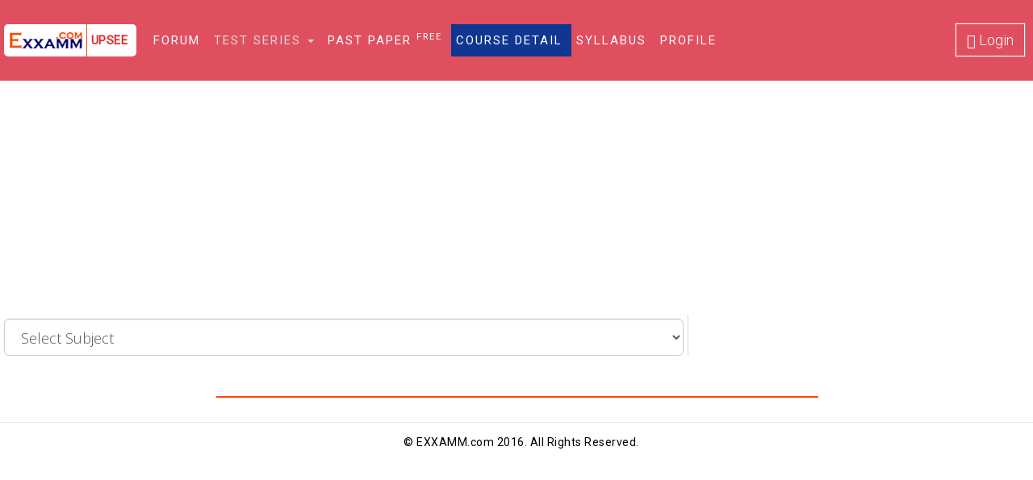

--- FILE ---
content_type: text/html; charset=UTF-8
request_url: http://www.exxamm.com/QuestionBank/choice?UPSEE
body_size: 19558
content:



<!DOCTYPE html>

<html>

<head>

<base href="https://www.exxamm.com/QuestionBank/">
<meta name="robots" content="index,follow">
<link rel="alternate" href="https://exxamm.com/" hreflang="en-us" />
<meta name="msvalidate.01" content="E69107911A3151147A7A7CFE938D3D6D" />
<meta charset="UTF-8">
 <!-- <meta name="viewport" content="width=device-width, initial-scale=1">-->
<meta name="viewport" content="width=device-width">
<meta name="theme-color" content="#FFA000">
<!--<link href="css/jquery.mobile.custom.structure.css" type="text/css" rel="stylesheet">
<link href="css/jquery.mobile.custom.structure.min.css" type="text/css" rel="stylesheet">
<link href="css/jquery.mobile.custom.theme.css" type="text/css" rel="stylesheet">
<link href="css/jquery.mobile.custom.theme.min.css" type="text/css" rel="stylesheet">

<script src="js/jquery.mobile.custom.js" type="text/javascript" ></script>
<script src="js/jquery.mobile.custom.min.js" type="text/javascript"></script>-->




<!--<base href="http://localhost:81/www/jeefiles/beta/QuestionBank/">-->
    <!-- ********** STYLESHEETS ********** -->
   
<!--<noscript id="deferred-styles">-->
 <link href="https://fonts.googleapis.com/css?family=Roboto" rel="stylesheet">
  <link rel="stylesheet" href="bootstrap/css/bootstrap.min.css" type="text/css" media="screen">
    <link rel="stylesheet" href="stylesheets/fonts.css" type="text/css" media="screen" >
    <link rel="stylesheet" href="stylesheets/common.css" type="text/css" media="screen" >

  <link rel="stylesheet" href="stylesheets/jquery.mCustomScrollbar.min.css">
    <link rel="stylesheet" href="stylesheets/custom.css" type="text/css" media="screen" >
      <link rel="stylesheet" href="bootstrap/css/font-awesome.css" type="text/css" media="screen" >
    <link rel="stylesheet" href="bootstrap/css/font-awesome.min.css" type="text/css" media="screen" >
               <script src="bootstrap/js/jquery.min.js"></script>
       <script src="bootstrap/js/bootstrap.js" ></script>
<!--        </noscript>-->
  
 <!-- <script>
      var loadDeferredStyles = function() {
        var addStylesNode = document.getElementById("deferred-styles");
        var replacement = document.createElement("div");
        replacement.innerHTML = addStylesNode.textContent;
        document.body.appendChild(replacement)
        addStylesNode.parentElement.removeChild(addStylesNode);
      };
      var raf = requestAnimationFrame || mozRequestAnimationFrame ||
          webkitRequestAnimationFrame || msRequestAnimationFrame;
      if (raf) raf(function() { window.setTimeout(loadDeferredStyles, 0); });
      else window.addEventListener('load', loadDeferredStyles);
    </script>
  
   <script src="scripts/google-login.js" async defer > </script>
    <script src="https://apis.google.com/js/api:client.js"> </script>-->
    <script src="scripts/index.js" async> </script>
    
  <meta name="google-signin-scope" content="profile email">
    <meta name="google-signin-client_id" content="176526950778-q0jl2uq7e2iptk2p54iigist8k7dibar.apps.googleusercontent.com">
    <script src="https://apis.google.com/js/platform.js" async defer></script>
  
      <script src="scripts/html2canvas.min.js"></script>
    <script src="scripts/common.js" async></script>
      <script src="scripts/DataProcess.js" ></script>
    
  <script type="text/javascript" async
  src="https://cdnjs.cloudflare.com/ajax/libs/mathjax/2.7.1/MathJax.js?config=TeX-MML-AM_CHTML">
</script>
 <!-- ********** SCRIPTS ********** -->
    <!-- ********** SCRIPTS ********** -->
<!--    <script src="//code.jquery.com/jquery-1.10.2.js"></script>
    <script src="//code.jquery.com/ui/1.11.2/jquery-ui.js"></script>-->
  
<!--    <script src="https://ajax.googleapis.com/ajax/libs/jquery/1.12.2/jquery.min.js"> </script>-->

<!--    <script src="http://maxcdn.bootstrapcdn.com/bootstrap/3.3.6/js/bootstrap.min.js" ></script>-->


    <script src="scripts/jquery.mCustomScrollbar.concat.min.js" async></script>
 
   <!--<script src="scripts/html2canvas.js"></script>-->
   
           <link rel="stylesheet" href="stylesheets/question-form.css" type="text/css" media="screen">
            <script src="scripts/question-form.js"   type="application/javascript"  > </script>

    
    <!--<script src="https://exxamm.com/QuestionBank/scripts/facebook-login.js" async defer ></script> -->
 
    <script src="scripts/common.js"  async type="application/javascript"></script>

   <link rel="shortcut icon" href="exxamm.png" />
 
      
<!-- Global site tag (gtag.js) - Google Analytics -->
<script async src="https://www.googletagmanager.com/gtag/js?id=UA-21612902-2"></script>
<script>
  window.dataLayer = window.dataLayer || [];
  function gtag(){dataLayer.push(arguments);}
  gtag('js', new Date());

  gtag('config', 'UA-21612902-2');
</script>


    <!-- ********** METATAGS ********** -->  

<meta name="google-site-verification" content="x3UsMlFRemTRsrsYPSJCPle3C-jY3ZuGlAyu6KFKOQ8" />
<script data-ad-client="ca-pub-7462577112023113" async src="https://pagead2.googlesyndication.com/pagead/js/adsbygoogle.js"></script><script>
var Grant="e0c5a50b48951c34980f47075f9ce460c3675a08";
var redirect="\/QuestionBank\/choice?UPSEE";
var ExamName="UPSEE";
</script>    <title>UPSEE Engineering 2018 Free Online Practice Tests | Mock tests</title>
    <meta name="description" content="Practice unlimited questions for UPSEE and other Engineering Exams, UPSEE Practice Tests, Solved Questions for UPSEE...">
    <meta name="keywords" content="mock test online, online exam test, upsee 2015, upsee 2015 question paper, upsee 2016, upsee 2016 syllabus, upsee mock test papers, upsee question paper 2015, upsee sample paper, upsee solved paper 2015, upsee solved papers">
        <!-- Global site tag (gtag.js) - Google Analytics -->
<script async src="https://www.googletagmanager.com/gtag/js?id=UA-21612902-2"></script>
<script>
  window.dataLayer = window.dataLayer || [];
  function gtag(){dataLayer.push(arguments);}
  gtag('js', new Date());

  gtag('config', 'UA-21612902-2');
</script>


</script>


<meta property="fb:app_id" content="1530300790320532"/>

<!-- <meta property="fb:admins" content="1530300790320532"/>-->

<meta property="og:title" content=""/>

<meta property="og:description" content="Click on Image for Test"/>

<meta property="og:type" content="website" />

<meta property="og:image" content="http://exxamm.com/images/Catalog/Mocktest.png"/>

<meta property="og:url" content="/QuestionBank/choice?UPSEE"/>

</head>

<body>

<!--<h1 id="BigOne"></h1>-->

<!--<script src="https://www.gstatic.com/firebasejs/3.7.3/firebase.js"></script>

<script>

  // Initialize Firebase

  var config = {

    apiKey: "AIzaSyD-ep1G1nYPr_11FalAMApn0JvsFZK2cr4",

    authDomain: "exxamm-d5d11.firebaseapp.com",

    databaseURL: "https://exxamm-d5d11.firebaseio.com",

    storageBucket: "exxamm-d5d11.appspot.com",

    messagingSenderId: "176526950778"

  };

  firebase.initializeApp(config);

  var BigOne=document.getElementById("BigOne");

  var DbRef=firebase.database.ref().child('text');

  DbRef.on('value',snap => BigOne.innerText =snap.val();

</script>

-->

<style>
	/* ------------------------------ ## LOGIN FORM ## ------------------------------ */
	.aa {
    z-index: 1111 !important;
}
@media (min-width: 768px)
{
.aa .modal-dialog {
    width: 800px;
    margin: 30px auto;
}
}
.aa .modal-header
{
	background-color:rgb(224, 79, 95);
	text-align:center;
}
.register-container .modal {
    position: fixed;
    top: 0;
    right: 0;
    bottom: 0;
    left: 0;
    display: none;
    overflow: hidden;
    -webkit-overflow-scrolling: touch;
    outline: 0;
}
.register-container .modal-header {
    margin-top: 5px !important;
    border-bottom: 1px solid #e5e5e5;
    color: Orange;
    text-transform: capitalize;
    background-color: #E04F5F;
    font-weight: 900;
    text-align: center;
    display: block;
    position: relative;
    font-family: "Josefin Sans", sans-serif;
    font-size: 19px;
    padding: 20px;
}
.register-container select
{
	    color: #727272 !important;
}
.register-container form input[type=text],.register-container input[type=password],.register-container input[type=email] ,.register-container input[type=button],.register-container input[type=submit],select{
    height: 50px;
    padding: 5px 20px;
    border: none;
    border-radius: 4px;
    font-family: "Century Gothic", sans-serif;
    outline: none !important;
    width: 100%;
}

.register-container form input[type=submit],.register-container  form input[type=button] ,select{
    background-color: #87CEEB;
    color: white;
    box-shadow: inset 0 0 5px -2px gainsboro;
    font-size: 17px;
    transition: background-color 0.2s ease;
    margin: 5px 0 0 0;
    font-family: "Open Sans", sans-serif;
    font-weight: 300;
	
}
.register-container form input[type=submit]:hover,.register-container  form input[type=button]:hover,.register-container select {
    background-color: #7cbdd8;
}

.register-container form input[type=email],.register-container  form input[type=password],.register-container  form input[type=text],.register-container select {
    background-color: rgb(248, 248, 248);
    margin-left: -50px;
    float: right;
    padding-left: 70px;
}

.register-container .form-group {
    margin: 5px 0;
}
.register-container .form-group label{
    background-color: rgb(242, 242, 242);
    height: 50px;
    padding: 8px;
    border-radius: 4px 0 0 4px;
    overflow: hidden;
    pointer-events: none;
}
.register-container .form-group label img {
    height: 100%;
    opacity: 0.5;
}

.register-container .form-social-group {
    margin: 0;
}
.register-container .form-social-group input[type=button] {
    float: right !important;
    margin: 0 0 0 -50px !important;
    box-shadow: none;
    font-size: 15px;
    font-family: "Century Gothic", sans-serif;
    padding-left: 60px;
}
.register-container .form-social-group label {
    padding: 0;
}
.register-container .form-social-group label img {
    opacity: 1;
}

.register-container #login-form {
    transition: width 0.2s ease, background-color 0.2s 0.2s ease;
    -webkit-transition: width 0.2s ease, background-color 0.2s 0.2s ease;
    -moz-transition: width 0.2s ease, background-color 0.2s 0.2s ease;
    -o-transition: width 0.2s ease, background-color 0.2s 0.2s ease;
}


   .register-container  #login-form {
        background-color: whitesmoke;
        padding: 20px !important;
        margin-bottom: 20px;
    }
	


@media only screen and (max-device-width: 480px) {
	.register-container .form-social-group input[type=button] {
   float: right !important;
    margin: 0 0 0 -50px !important;
    box-shadow: none;
    font-size: 12px;
    font-family: "Century Gothic", sans-serif;
    padding-left: 50px;
}
}

/* ------------------------------ ## REGISTER FORM ## ------------------------------ */

.register-container .register-container {
    padding: 20px;
    position: relative;
}
.register-container .register-container-left {
    margin-top: 0px;
}
.register-container .form-group {
    margin: 0;
}
.register-container .register-container-right {
    border-left: 1px solid gainsboro;
    padding-top: 0;
}
.register-container .register-container-right .form-group input,select {
    border: 1px solid gainsboro;
    padding-left: 20px;
}

.register-container .register-container-right input[type=submit] {
    margin-top: 20px;
    background-color: #3884c7;
    border-color: #2e6da4;
    box-shadow: none;
}
.register-container .register-container-right input[type=submit]:hover {
    background-color: #2e6da4;
}

.register-container  button.close {
    -webkit-appearance: none;
    padding: 0 20px;
    cursor: pointer;
    background: 0 0;
    border: 0;
}
.register-container .modal-header {
	    margin: 0;
    padding-right: 0;
    background-color: #E04F5F;
	color:#FFFFFF;
}
	</style>

<!-- ********** REGISTER FORM ********** -->
    <div class="aa modal fade my" id="register-modal" role="dialog">
<!--     <link rel="stylesheet" href="stylesheets/index.css">-->
         <div class="modal-dialog modal-wide">

            <div class="modal-content">
                <div class="modal-header">
                   <!-- <button type="button" class="close" data-dismiss="modal">&times; 7 Days Free Access for Paid Courses!!!</button>-->
                    <h3 class="modal-title">India’s Most Trusted Online Exam Preparation Site</h3>
                </div>
                <div class="modal-body">                  
                        <div class="row">
												                                                                    <div class="col-lg-6 register-container register-container-left">
                            <div id="login-form">
                            <script>
							function Validation()
							{
								var mailformat = /^\w+([\.-]?\w+)*@\w+([\.-]?\w+)*(\.\w{2,3})+$/;  
								if(document.getElementById('email').value.match(mailformat))  
{  
document.getElementById('email').focus();
return true;  
}  
else  
{  
alert("You have entered an invalid email address!");  
document.getElementById('email').focus();
return false;  
}  
							}
							</script>
<div class="center-block card" style="max-width: 330px;">
                <form name="loginForm" class="loginForm" method="post" action="login/login.php" onSubmit="return Validation()">
                
<table><tr><td>
 
                  <div class="form-group form-social-group">
                                            </div>
           
  </td> </tr></table>  
                    <div class="divider"><span>Login</span></div>

                    <div class="form-group">
                        <label for="email"><img src="images/username.png" onerror='$(this).remove();'></label>
                        <input type="email" name="email" id="email" placeholder="Email Id" required>
                    </div>
                    <div class="form-group">
                        <label for="password"><img src="images/password.png" onerror='$(this).remove();'></label>
                        <input type="password" name="password" placeholder="Password" required>
                    </div>

                    <div class="form-group">
                        <input type="submit" value = "Login" name="user-login" onClick="ga('send', 'RegLogin', 'Native', 'EXXAMM.COM');">
                    </div>
         <input type="hidden" name="redirect" value="/QuestionBank/choice?UPSEE">
				
                </form>
             <a class="btn text-primary" id="forgotP">Forgot Password</a>         
             </div>
             <div class="form-group hidden" id="forgot">
     <div class="divider"><span>Request New Password</span></div>
     <div class="col-lg-12 col-md-12 col-sm-12 col-xs-12" id="PasswordRequestSend"></div> 
                      <form>
<input type="email" name="EmailId" id="EmailId" class="input-lg" placeholder="Type Your Email" required><input  type="button" name="RPassword" id="RPassword" class="input-lg btn-primary" value="Request">
                      </form>  
                <div id="info" style="color:rgb(228, 85, 72); font-weight:800"></div>    
             </div>
        </div>
              </div>
              
 <script>
$("#forgotP").click(function(e) {
    
	$("#forgot").removeClass('hidden');
	 $("#register-modal").animate({ scrollTop: $(document).height() }, $("#register-modal").height());
});
  $("#RPassword").click(function(e) {
                            
	if(confirm("Want to Request Password Y/N "))
		{
			if($("#EmailId").val().trim()!='')
			{
		var EmailId=$("#EmailId").val();
		$.ajax({
		url: 'AppCode/Password.php',
		data:{Request:"aditya",EmailId:EmailId},
		dataType: 'json',
		beforeSend: function() {
			//showPleaseWait();
	
		},
		complete: function(data) {
		
			//hidePleaseWait();
			
			
		},
		
		success: function(data) {
			
		if(data.length==0)
			{
				alert("error");
				//  $('#question_error').modal('show');
			}
			else
			{
$("#PasswordRequestSend").html(data['info']);
$("#RPassword").attr('disabled','disabled');
			}
	
			
},
		error: function(xhr, ajaxOptions, thrownError) {
			alert(thrownError + "\r\n" + xhr.statusText + "\r\n" + xhr.responseText);
		}
	});
		
			}
		}			
							
           });	
				
  
  </script>
                          <div class="col-lg-6 register-container register-container-right">
                           <div id="login-form">
                           <div class="center-block card" style="max-width: 330px;">
                              <form name="registerForm" method="post" action="login/login.php" class="RegForm">
                                <div class="divider"><span>Create an Account Here</span></div>
                                <div class="form-group hidden">
                                    <label class="transparent"></label>
                                    <input type="text" name="name" placeholder="Full Name" autocomplete="off">
                                </div>
                                <div class="form-group">
                                    <label class="transparent"></label>
                                    <input type="text" maxlength="10" name="mobile" placeholder="Mobile Number (+91)" autocomplete="off" >
                                </div>
                                <div class="form-group">
                                    <label class="transparent"></label>
                                    <input type="email" name="email" placeholder="Email Id" required  autocomplete="off">
                                </div>
                                <div class="form-group">
                                    <label class="transparent"></label>
                                    <input type="password" name="password" placeholder="Password" required  autocomplete="off">
                                </div>                              
                                <div class="form-group hidden">
                                    <label class="transparent"></label>
                                   <input type = "text" name = "City" placeholder = "Your City" required value="none"  autocomplete="off">
                                </div>
                                <div class="form-group">
                                  <label class="transparent"></label>
                                  <select name="Exam">
                                  <option value="">Select your Main Exam</option>
               <option value="NDA">NDA</option>
                                 <option value="Class 12">Class 12</option>
                                  <option value="Class 11">Class 11</option>
                               <option value="IIT-JEE">IIT-JEE</option>
                                  <option value="NEET">NEET</option>
                                   <option value="Other">Other</option>
                                  </select>
                                </div>
                                <div class="form-group">
              <input type="hidden" name="redirect" value="/QuestionBank/choice?UPSEE">
					<input type="hidden" name="examSelect" value="">
               <input type="submit" value="Signup" name="user-register">
                                </div>                      
                    </form>
               </div> 
               </div>    
                </div>
                
            </div>
    
        </div>
        <div class="modal-footer"  style="border: none; padding-top: 0;">
                         
        </div>
    </div>
      </div>
  </div>
 
      
        
 
      
   
<div id="LoginModal" class="modal fade" role="dialog">
  <div class="modal-dialog">

    <!-- Modal content-->
    <div class="modal-content">
      <div class="modal-header">
  <!--      <button type="button" class="close" data-dismiss="modal">&times;</button>-->
        <h3 class="modal-title">Login</h3>
      </div>
      <div class="modal-body">
      <div class="row">
     <div class="col-lg-12 leftspan">
                           <form method="post" action="login/login.php">
<div class="input-group">
<span class="input-group-addon"><i class="glyphicon glyphicon-user"></i></span>
<input id="EmailId" type="text" class="form-control input-lg" name="EmailId" placeholder="Email Id" autocomplete="off">
</div>
<div class="input-group">
<span class="input-group-addon"><i class="glyphicon glyphicon-lock"></i></span>
<input id="password" type="password" class="form-control input-lg" name="Password" placeholder="Password">
</div>
<div class="input-group">
<input type="hidden" name="redirect" value="/QuestionBank/choice?UPSEE">
<input type="submit" class="form-control input-lg btn btn-primary" name="Login" value="Login">
<!--<a id="ShowRegister" class="btn">Signup</a>-->
</div>
</form>
      </div>
  
   
      </div>
      </div>
      <div class="modal-footer">
   <!--     <button type="button" class="btn btn-default" data-dismiss="modal">Close</button>-->
      </div>
    </div>

  </div>
</div>

<!-- Register Modal -->
<div id="RegisterModal" class="modal fade" role="dialog">
  <div class="modal-dialog">

    <!-- Modal content-->
    <div class="modal-content">
      <div class="modal-header">
      <!--  <button type="button" class="close" data-dismiss="modal">&times;</button>-->
        <h3 class="modal-title">Sign Up</h3>
      </div>
      <div class="modal-body">
      <div class="row">
      <div class="col-lg-12 leftspan">
                                                       <form method="post" action="login/login.php">
  <div class="input-group">
  <label class="form-control-label">Full Name</label>
  <input id="text" type="text" class="form-control input-sm" name="Name" placeholder="Full Name" autocomplete="off">
  </div>
  <div class="input-group">
  <label class="form-control-label">Father's Name</label>
  <input id="FahterName" type="text" class="form-control input-sm" name="FatherName" placeholder="Father's Name" autocomplete="off">
  </div>
 <div class="input-group">
  <label class="form-control-label">Parent's Mobile No.</label>
    <input id="ParentMobile" type="text" class="form-control input-sm" name="ParentMobile" placeholder="Parent's Mobile Number" autocomplete="off">
  </div>
  <div class="input-group">
  <label class="form-control-label">Mobile No.</label>
  <input id="MobileNumber" type="text" class="form-control input-sm" name="MobileNumber" placeholder="Mobile Number" autocomplete="off">
  </div>
    <div class="input-group">
 <select class="form-control input-sm" name="Gender">
 <option value="Male">Male</option>
 <option value="Female">Female</option>
 </select>  
  </div>
    <div class="input-group">
 <select class="form-control input-sm" name="Category">
 <option>Select Category</option>
 <option value="GEN">GEN</option>
 <option value="SC">SC</option>
 <option value="ST">ST</option>
 <option value="OBC">OBC</option>
 <option value="NRI">NRI</option>
 <option value="Others">Others</option>
 </select>  
  </div>
  <div class="input-group">
   <label class="form-control-label">Parent's Email ID.</label>
    <input id="ParentEmail" type="email" class="form-control input-sm" name="ParentEmail" placeholder="Email Id" autocomplete="off">
  </div>
  
  <div class="input-group">
   <label class="form-control-label">City</label>
   <input id="City" type="text" class="form-control input-sm" name="City" placeholder="City" autocomplete="off">
  </div>
  <div class="input-group">
   <label class="form-control-label">Roll No.</label>
   <input id="RollNo" type="text" class="form-control input-sm" name="RollNo" placeholder="Roll Number"  autocomplete="off">
  </div>
  <div class="input-group">
   <label class="form-control-label">Email ID.</label>
    <input id="EmailId" type="email" class="form-control input-sm" name="EmailId" placeholder="Email Id" autocomplete="off">
  </div>
  <div class="input-group">
   <label class="form-control-label">New Password</label>
    <input id="password" type="password" class="form-control input-sm" name="Password" placeholder="New Password" autocomplete="off">
  </div>
    <div class="input-group">
    <input type="hidden" name="redirect" value="/QuestionBank/choice?UPSEE">
   <input type="submit" class="form-control input-lg btn btn-primary" name="SignUp" id="SignUp" value="Sign Up">
   <a id="ShowLogin" class="btn">Already Registered</a>
  </div>
  </form>
      </div>
      <div class="col-lg-6 hidden">
         <div class="input-group form-social-group1"><label for="facebookLogin" class="input-group-addon"><img src="images/facebook.jpg" onerror='$(this).remove();'></label>
     <input type="button" name="facebookLogin" value="Facebook" class="form-control input-lg" style="background-color: rgb(68, 98, 168);" onclick="ga('send', 'RegLogin', 'Facebook', 'EXXAMM.COM');facebook_login()">
  </div>
  <div class="input-group form-social-group1">
                        <label for="googleLogin" class="input-group-addon"><img src="images/google.png"  onerror='$(this).remove();'></label>
                        <input type="button" name="googleLogin" value="Google"  style="background-color: rgb(228, 85, 72);" class="form-control google-sign-in-button input-lg" onClick="ga('send', 'RegLogin', 'Google','EXXAMM.COM');">
                    </div>
      </div>
   
      </div>
      </div>
      <div class="modal-footer">
       <!-- <button type="button" class="btn btn-default" data-dismiss="modal">Close</button>-->
      </div>
    </div>

  </div>
</div>
<script>
$("#RegisterModal label").click(function(e) {

    $(this).css('top','-15px');
	
});
$("#RegisterModal input").focusin(function(e) {

    $(this).prev('label').css('top','-15px');

});
$("#RegisterModal input").blur(function(e) {
  if($(this).val().trim().length)
	{
	$(this).prev('label').css('top','-15px');	
	}
	else
	{
			$(this).prev('label').css('top','5px');	
	}  
});
$("#RegisterModal input").focusout(function(e) {
   if($(this).val().trim().length)
	{
	$(this).prev('label').css('top','-15px');	
	}
	else
	{
			$(this).prev('label').css('top','5px');	
	}
});
$("#RegisterModal input").removeAttr('placeholder');

$("#ShowLogin").click(function(e) {
    $("#RegisterModal").modal('hide');
	$('#LoginModal').modal({
    backdrop: 'static',   // This disable for click outside event
    keyboard: true        // This for keyboard event
});

});
$("#ShowRegister").click(function(e) {
    $("#LoginModal").modal('hide');
$('#RegisterModal').modal({
    backdrop: 'static',   // This disable for click outside event
    keyboard: true        // This for keyboard event
});    
	
});
</script>
<style>
@media (min-width: 768px)
{
#PackageModal .modal-dialog {
      margin: 0px auto;
}
#PackageModal .modal-body {
    position: relative;
    padding: 0px;
}
}
.modal{
    overflow: scroll;
}
#RegisterModal .btn-primary,#LoginModal .btn-primary{
	background-color:#E04F5F;
}
#RegisterModal .modal-title,  #LoginModal .modal-title
{
	color: #E04F5F;
	font-weight:400;
	}
#RegisterModal label ,#LoginModal label
{
	position:absolute;
	    top: 5px;
    z-index: 100;
    font-size: 14px;
    left: 0px;
	color:#17b267;
	font-weight:400;
	 font-family: Roboto,sans-serif;
}
#RegisterModal .input-group .form-control,#LoginModal .input-group .form-control
{

	font-size:14px;
	    border: none;
    box-shadow: none;
    border-bottom: 1px solid #ddd;

}
#RegisterModal .input-group ,#LoginModal .input-group 
{
	margin-bottom:20px;
}

#PackageModal .modal-dialog {
    position: relative;
   margin: 0px;
    margin-left: auto;
    margin-right: auto;
}
#PackageModal .modal-header {
    margin-top: 5px !important;
    border-bottom: 1px solid #e5e5e5;
    color: #E04F5F;
    text-transform: capitalize;
    background-color:#FFFFFF;
}
#PackageModal .modal-body {
    position: relative;
    padding: 0px !important;
}

.form-control {
    margin-bottom: 0px !important;
    width: 100%;
}
#LoginModal img, #PackageModal img
{
	margin-left:auto;
	margin-right:auto;
}

.form-social-group1 {
    margin: 0;
}


.form-social-group1 input[type=button] {
    float: right !important;
    margin: 0 0 0 -50px !important;
    box-shadow: none;
    font-size: 15px;
    font-family: "Century Gothic", sans-serif;
    padding-left: 0px;
	color:#FFFFFF;
}
.form-social-group1 label img {
    background-color: rgb(242, 242, 242);
    height: 44px;
    padding: 0px;
    border-radius: 4px 0 0 4px;
    overflow: hidden;
    pointer-events: none;
	
}
.form-social-group1 label {
    padding: 0;
}
.form-social-group1 label img {
    opacity: 1; 
}




@media only screen and (max-device-width: 480px) {
	.form-social-group1 input[type=button] {
    float: right !important;
    margin: 0 0 0 -50px !important;
    box-shadow: none;
    font-size: 12px;
    font-family: "Century Gothic", sans-serif;
    padding-left: 0px;
}
}

#LoginModal .modal-body,#RegisterModal .modal-body
{
	position: relative;
    padding: 5px 30px;
}
#LoginModal .input-group,#RegisterModal .input-group
{
	margin-top: 10px;
    width: 100%;
	
}
#LoginModal .modal-dialog, #RegisterModal .modal-dialog
{
	margin-top: calc(10vh - 50px) !important;
}
</style>

<!--End Package Register Modal -->
<!-- Nda Package Information -->
<style>
#NDAScreen .btn-danger {
    color: #fff;
    background-color: #d9534f;
    border-color: #d43f3a;
    color: white !important;
}
#NDAScreen .modal-header {
    margin: 0;
 padding-right: 20px;
    background-color: #f5e2e2;;
    color: #000000;
}
#NDAScreen {
	color: #1d1ee0 !important;
}
#NDAScreen li,#NDAPrice li {
    padding-left: 5px;
    margin-left: 15px;
    padding-bottom: 10px;
    text-align: justify;
	color: #444;
}
.btn{
	height:auto;
}
#NDAScreen .modal-dialog
{
	background-color: #eaeaea;
    
}
</style>
<div id="NDAScreen" class="modal fade" role="dialog">
  <div class="modal-dialog">

    <!-- Modal content-->
    <div class="modal-content">
      <div class="modal-header">
        <button type="button" class="close" data-dismiss="modal">&times;</button>
        <h4 class="modal-title text-center text-danger"> Oops! Your 3 Day Free Trial Has Expired! </h4>
      </div>
      <div class="modal-body">
      <p>To know more on how you can access our exclusive content, please contact us at <strong>9899962288</strong> for further details. </p>
         </div>
      <div class="modal-footer">
 <div class="clearfix"></div>
 <div class="col-lg-6 col-md-6 col-sm-6 col-xs-6"><button type="button" class="btn btn-danger form-control" data-toggle="modal" data-target="#CallBack">Request a Call Back</button></div><div class="col-lg-6 col-md-6 col-sm-6 col-xs-6"> <a href="AllPackage?NDA" class="btn btn-danger form-control">Check Our Courses</a></div> <!-- <div class="col-lg-4 col-md-4 col-sm-4 col-xs-4"><button type="button" class="btn btn-danger form-control" data-toggle="modal" data-target="#register-modal">Try 3 Day Full Access! </button></div> -->       
      </div>
    </div>

  </div>
</div>

<div id="CallBack" class="modal fade" role="dialog">
  <div class="modal-dialog">

    <!-- Modal content-->
    <div class="modal-content">
      <div class="modal-header">
        <button type="button" class="close" data-dismiss="modal">&times;</button>
        <h4 class="modal-title">EXXAMM Team Callback you Shortly</h4>
      </div>
      <div class="modal-body">
<form>
<input type="text" name="Name" id="Name" placeholder="Your Name" class="form-control" autocomplete="off">
<input type="text" name="Mobile" id="Mobile" placeholder="Callback Number" class="form-control" autocomplete="off">
<input type="button" name="CallBack" id="CallBackBtn" value="Call Me" class="btn btn-primary">
</form>
      </div>
      <div class="modal-footer">
 <span id="CallBackStatus"></span>      
      </div>
    </div>

  </div>
</div>
<script>
$("#CallBackBtn").click(function(e) {
	var Name=$("#Name").val();
	var Mobile=$("#Mobile").val();
	  $.ajax({
		url: 'AppCode/CallBack.php',
		data:{Name:Name,Mobile:Mobile},
		dataType: 'json',
		beforeSend: function() {
	
		
		},
		complete: function(data) {
		
			
		},
		
		success: function(data) {
		$("#CallBackStatus").html(data['info']);	
		},
		error: function(xhr, ajaxOptions, thrownError) {
			//alert(thrownError + "\r\n" + xhr.statusText + "\r\n" + xhr.responseText);
		}
	});	
	
	
});
</script>
<div id="NDAPrice" class="modal fade" role="dialog">
  <div class="modal-dialog">
   <!-- Modal content-->
    <div class="modal-content">
      <div class="modal-header">
        <button type="button" class="close" data-dismiss="modal">&times;</button>
        <h4 class="modal-title">NDA Course Detail </h4>
      </div>
      <div class="modal-body">
      <div class="clearfix"></div>
<div class="col-lg-8 hidden">
<ul>
<li>1 month : Rs. 300 </li>
<li>3 months : Rs. 499</li>
<li>6 months : Rs. 799 </li>
<li>9 months : Rs. 999</li>
<li>1 year : Rs. 1499</li>
<li>2 years : Rs. 2499</li>
</ul>
</div><div class="clearfix"></div>
<p>Refer a friend!
If your friend buys the course then you will get cash back offer on the following basis: </p>
<ul>
<li>1 Month : Rs. 50 Cash Back</li>
<li>3 Months : Rs. 100 Cash Back</li>
<li>6 Months : Rs. 150 Cash Back</li>
<li>9 Months : Rs. 200 Cash Back</li>
<li>1 Year : Rs. 250 Cash Back </li>
<li>2 Years : Rs. 400 Cash Back</li>
</ul>
<p>For more details on Refer system, call us on 9899962288 </p>
<div class="clearfix"></div>
<div class="col-lg-12 col-md-12 col-sm-12 col-xs-12">
<input type="text" name="mobiles" id="mobiles" class="form-control" placeholder="Friend's Mobile Number">
<input type="button" class="btn btn-primary ReferAFriend" value="Refer A Friend">
<div id="ReferStatus" class="text-danger"></div>
</div>
  <div class="clearfix"></div>
      </div>
      <div class="modal-footer">
       
      </div>
    </div>
  </div>
</div>
<style>
#NDAPrice .modal-content {
    position: relative;
	color:crimson;
    background-color: #e6ecef;
	background: -webkit-linear-gradient(#ffffff, #e2e2e2);
    background: -o-linear-gradient(#ffffff, #e2e2e2);
    background: -moz-linear-gradient(#ffffff, #e2e2e2);
    background: linear-gradient(#ffffff, #e2e2e2);
}
#NDAPrice ol, #NDAPrice ul {
    margin-top: 0;
    margin-bottom: 10px;
    padding-left: 30px;
}
#NDAPrice p, #NDAPrice p{
 font-family:Cambria, "Hoefler Text", "Liberation Serif", Times, "Times New Roman", serif;
}
#NDAPrice ol li, #NDAPrice ul li{
 font-family:Constantia, "Lucida Bright", "DejaVu Serif", Georgia, serif;
}
.modal-header {
    margin: 0px 20px;
    padding-right: 0;
}
.modal-header {
	color:#FFFFFF;
    padding: 15px;
    border-bottom:none;
}
.modal-footer {
    margin: 0px 20px;
    padding: 15px;
    text-align: right;
    border-top:none;
}
#NDAPrice .btn
{
	color:white;
}
.mobiles
{
	width:100%;
}
</style>
<script>
$(".ReferAFriend").click(function(e) {
    
	var mobiles=$("#mobiles").val();
var Name='';
	  $.ajax({
		url: 'AppCode/ReferAFriend.php',
		data:{Name:Name,mobiles:mobiles},
		dataType: 'json',
		beforeSend: function() {
	
		
		},
		complete: function(data) {
		
			
		},
		
		success: function(data) {
			
		$("#ReferStatus").html(data['info']);	
		},
		error: function(xhr, ajaxOptions, thrownError) {
			//alert(thrownError + "\r\n" + xhr.statusText + "\r\n" + xhr.responseText);
		}
	});	
	
});
</script>
  



 <div class="container-fluid" id="banner">
</div>
<style>
h2.text-center.disc {
    background-color: #040475;
    border-radius: 50%;
}
.Blue{
	background-color:rgb(79, 99, 224);
}
.White{
	background-color:rgb(255, 255, 255);
	color:#E04F5F !important;
	font-weight:800 !important;
}
.highlight {
    background-color: #FFF;
    color: #E04F5F !important;
	
}
.center{
	margin-left:auto;
	margin-right:auto;
}
    .affix {
        top: 0;
        width: 100%;
    }
	#banner ul li
	{
		color:#fff;
		list-style:disc;
		font-size:1.5em;
		    margin: 0px 10px 0px 30px;
	}
	#banner .input-group
	{
		background-color:white;
		border-radius:5px;
	}
	#banner .input-lg
	{
		border:none;
	}
	#banner .form-control
	{
		margin-bottom:0px !important;
	}
.input-group-btn>.btn {
    position: relative;
    -webkit-box-flex: 1;
    -webkit-flex: 1 1 0%;
    -ms-flex: 1 1 0%;
    flex: 1 1 0%;
	width: 150px;
	font-size: 13px;
    margin-right: 10px;
	margin-left:5px !important; 
    font-size: 13px;
	color:white;
	background-color:#0042B7;
	 background-image: linear-gradient(-180deg, #22b3e4 0%, #22b3e4 100%);
	 border-radius: 50px;
    color: #fff !important;
	border:none;
	font-family:"Lucida Grande", "Lucida Sans Unicode", "Lucida Sans", "DejaVu Sans", Verdana, sans-serif;
/*background-image: linear-gradient(-180deg, #5582f9 0%, #052c6f 100%);*/
}
.input-group-btn>.btn:hover
{
	background-image: linear-gradient(-180deg, #011E4E 0%, #5582f9 100%);
}
.input-group-btn>.btn:focus
{
	background-image: linear-gradient(-180deg, #5582f9 0%, #052c6f 100%);
	color:#ffffff;


}
    .affix + .container-fluid {
        padding-top: 70px;
    }

    #banner {
		background-color:#E04F5F;
        background-size: cover;
        padding: 50px 0;
        flex: 0 1 150px;
	
		/*margin-bottom:10px;*/
    }
	#banner h1
	{
		font-size:60px;
		color:#FFFFFF;
	}
	#banner h2
	{
		font-size:40px;
		color:#FFFFFF;
	}
	#banner h3
	{
		font-size:30px;
		color:#FFFFFF;
	}
    #banner .container {
        transition: all 0.7s ease;
        -webkit-transition: all 0.7s ease;
        -moz-transition: all 0.7s ease;
        -o-transition: all 0.7s ease;
    }
	
	   @media only screen and (max-width: 767px) {
#banner
{
	height:auto;
	    padding: 80px 0;
}
#banner h1
	{
		font-size:38PX;
		color:#FFFFFF;
	}
	#banner h2
	{
		font-size:28px;
		color:#FFFFFF;
	}
	#banner h3
	{
		font-size:20px;
		color:#FFFFFF;
	}

	   }
	 
	
</style>
<script>
$(document).ready(function(e) {
    var height=window.innerHeight;
	$("#banner").css('height','10px');
	$("#banner").css('padding','50px 0');
});
$(".GetStart").click(function(e) {
   var EmailId= $(this).parent('span').prev('input').val();
$("#email").val(EmailId);
     $('#register-modal').modal({
    backdrop: 'static',   // This disable for click outside event
    keyboard: true        // This for keyboard event
});

});
</script>

    <style>
li.menu-item.menu-item-active1 {
     background: #0f3792;
    color: #ffffff;
}
</style><div id="menubar">
<li class="menu-item item1 hidden-xs">
               <a href="../"><img src="images/menu-logo.png"></a> <a class="exxamm" href="/UPSEE"> UPSEE </a>
        </li>
<ul class="menubar-left menubar-left-hidden">
<!-- <div id="sidebar-toggle" class="glyphicon glyphicon-menu-hamburger" onclick="$('#sidebar').toggleClass('active-sidebar')"></div>-->
<li class="menu-item item1 visible-xs">
               <a href="../"><img src="images/menu-logo.png"></a> <a class="exxamm" href="/UPSEE"> UPSEE </a>
        </li>

 <li class="menu-item ">
            <a href="Discussion-Forum/UPSEE">Forum</a>
        </li>
                          <li class="hidden menu-item menu-item-active">
            <a href="">Practice</a>
        </li>
                 <li class="hidden menu-item ">
            <a href="">Test</a>
        </li>       <li class="menu-item dropdown menu-item-active"><a class="dropdown-toggle"    data-toggle="dropdown"    href="#">
       Test Series
        <b class="caret"></b>
      </a><ul class="dropdown-menu">
 <li><a href = "choice?UPSEE">Practice Problem</a></li>
                       <li><a href = "test?UPSEE">Make Your Own Test</a></li>
                     <li><a href = "mock-test-list/UPSEE">Mock Test</a></li>
    </ul></li>              <li class="hidden menu-item ">
                <a href="#">Test</a>
                <span class="caret"></span>
                <div class="menu-item-dropdown">
                    <ul class="menu-dropdown-list">
                     <li><a href = "choice?UPSEE">Practice Problem</a></li>
                       <li><a href = "test?UPSEE">Make Your Own Test</a></li>
                     <li><a href = "mock-test-list?UPSEE">Mock Test</a></li>
                    </ul>
                </div>
            </li> 
       <li class="menu-item ">
            <a href="previous-year-question-paper?UPSEE">Past Paper <sup>Free</sup></a>
        </li>
<li class="menu-item  menu-item-active1">
            <a href="AllPackage?UPSEE">Course Detail</a>
        </li>
            <li class="menu-item ">
         <a class="" href="https://exxamm.com/blog/Blog/10342/vbgfhfssdftumn?UPSEE">Syllabus</a>
        </li>                <li class="menu-item ">
            <a href="Profile?UPSEE">Profile</a>
        </li>
                 <li class="hidden menu-item "><a href="Contact?UPSEE">Contact Us</a></li>
        <li class="menu-item  hidden">
        <a href="Ask-Any-Question?UPSEE">Ask a Question</a>
        </li>
     <!--   
            <li class="menu-item ">
                <a href="practice/Physics">Physics</a>
                <span class="caret"></span>
                <div class="menu-item-dropdown">
                    <ul class="menu-dropdown-list">
                                            </ul>
                </div>
            </li> 
        
            <li class="menu-item ">
                <a href="practice/Chemistry">Chemistry</a>
                <span class="caret"></span>
                <div class="menu-item-dropdown">
                    <ul class="menu-dropdown-list">
                                            </ul>
                </div>
            </li> 
        
            <li class="menu-item ">
                <a href="practice/Mathematics">Mathematics</a>
                <span class="caret"></span>
                <div class="menu-item-dropdown">
                    <ul class="menu-dropdown-list">
                                            </ul>
                </div>
            </li> 
           <li class="menu-item ">
            <a href="test">Practice Tests</a>
        </li> -->
            </ul>
    <ul class="menubar-right">
            <li class="menu-item"><button class="btn btn-link" data-backdrop="static" data-toggle="modal" data-target="#register-modal"><span class="glyphicon glyphicon-log-in"></span> Login</button></li>
                      <!--  <li class="item2">Free Content, No Ads</li>-->
             </ul>
</div>
<!--<div class="row">
  <div class="col-sm-12 text-center fa-2x text-info">Hello Everyone,<br>As you know from last three we serving free for students. Please help us so that we serve free for continue. Please donate so we can upgrade our system and add latest questions and notes. <span class="text-danger">If you not able to help us, please ask same to other.</span> For any query : +91-9555699081</div>
  <div class="col-sm-12 text-center"><form><script src="https://checkout.razorpay.com/v1/payment-button.js" data-payment_button_id="pl_HAmANwOEJ8cFQu" async> </script> </form></div>
</div>-->
<style>
input#s {
       margin-top: 5px;
    width: 100%;
    display: inline-block;
    border: 1px solid #ccc;
    box-shadow: inset 0 1px 3px #ddd;
    border-radius: 4px;
    -webkit-box-sizing: border-box;
    -moz-box-sizing: border-box;
    box-sizing: border-box;
    padding-left: inherit;
    padding-right: 20px;
    padding-top: 3px;
    padding-bottom: 3px;
}
.dropdown-menu {
	background-color:#E04F5F;
	
}
.dropdown-menu li.menu-item {
    width: 100%;
}
.dropdown-menu>li>a {
    display: block;
    padding: 10px 20px;
    clear: both;
    font-weight: 400;
    line-height: 1.42857143;
    color: #333;
    white-space: nowrap;
}
.dropdown-menu>li>a {
	color:white;
}
.menu-a{
	float:left;	
}
.btn-link {
    font-weight: 400;
    color: #FFFFFF !important;
    border-radius: 0;
}
.btn-link:hover {
    font-weight: 400;
    color: #F7282C !important;
    border-radius: 0;
}

    #menubar {
        height: 40px;
        width: 100%;
        position: fixed;
        top: 30px;
 
        z-index: 100;
    }

    #menubar ul {
        list-style: none;
        padding: 0;
        margin: 0;
            letter-spacing: 2px;
    text-indent: 0 !important;
    text-transform: uppercase;
    }

    .menubar-right {
        position: relative;
        float: right;
        z-index: 100;
	
    }
    .menubar-right li {
        display: inline-block;
        z-index: 100;
    }

    .menubar-left-hidden {
        height: 40px;
        overflow: hidden;
    }

    .menubar-left {
        position: absolute;
        width: 100%;
        top: 0;
        left: 0;
    }
    .menu-item {
        width: 100%;
        color: white;
        height: 40px;
        padding: 0 0 0 0;
			background-color:#E04F5F;
    }
	
    .menu-item:last-of-type.menu-item-active-dropdown {
        box-shadow: 3px 0 3px -3px gainsboro;
    }
	.item1 {
	
	background-image: linear-gradient(-180deg, #FFFFFF 0%, #FFFFFF 100%);
		color:#E52B2E;
		display:block;
		border-radius:5px;
		margin-right:2px;
		font-weight:900;

		
	}
	.item2
	{

background-color:aliceblue;
		color:#E52B2E;
		display:block;
		border-radius:0px;
		margin-right:2px;
		font-weight:900;
		margin-top:8px;
		font-size:16px;
	}
	.item1 a:first-child {

    border-right: 1px solid orangered;
}
	.item1 a{
		margin-left:0px;
	}
	.item1 img
	{
		margin-right: 0px;
		vertical-align:initial !important;
	}
	.item2 a{
		margin-left:10px;
	}
    .menu-item  > a  {
		    vertical-align: top;
        color: inherit;
        line-height: 40px;
        padding: 0;
			padding-left:0px;
			padding-right:5px;
        height: 40px;
        font-size: 15px;
        font-family: "Roboto", sans-serif;
		    display: block;
		
    }
	.item1 a{
		display:inline-block;
	}
	
    .menu-item > .caret {
        color: white;
        cursor: pointer;
        font-size: 18px;
    }
    .menu-item .menu-item-dropdown {
        padding: 0 20px 20px 20px;
        position: absolute;
        left: 0;
        z-index: 100;
        display: none;
        border-radius: 0 0 2px 2px;
        overflow-y: auto;
        width: 100%;
        height: 250px;
        background-color: #fafafa;
        box-shadow: inset 0 4px 3px -3px gainsboro;
        border-bottom: 1px solid gainsboro;
    }

    .menu-item-active-dropdown {
        background-color: white;
        color: darkslateblue;
    }
    .menu-item-active-dropdown .menu-item-dropdown {
        display: block;
    }

    .menu-item-dropdown {
        padding-bottom: 100px;
    }
    .menu-item-dropdown h4 {
        margin-top: 10px;
        padding-top: 20px;
        border-top: 1px solid gainsboro;
    }
    .menu-item-dropdown h4:first-of-type {
        margin-top: 0;
        border-top: none;
    }
    .menu-item-dropdown h4 a {
        font-size: 25px;
        color: darkcyan;
        font-family: "Lobster Two", sans-serif;
    }

    .menu-item-dropdown li {
        text-indent: 10px;
        padding: 2px 0;
    }
    .menu-item-dropdown li a {
        color: navy;
    }
.menu-item .btn{
	font-size:18px;
}
    #sidebar-toggle {
        height: 40px;
        width: 40px;
        color: black;
        float: left;
        line-height: 38px;
        text-align: center;
        cursor: pointer;
		background-color: #eeeeee !important;
    color: black;
    box-shadow: inset 1px 1px 3px #c4c4c4 !important;
    }

    .menubar-float-right {
        position: absolute;
        right: 0;
        top: 0;
        height: 40px;
        overflow: hidden;
    }
    .menubar-float-right button {
        height: 40px;
        width: 40px;
        border: none;
        border-radius: 0;
        box-shadow: inset 1px 1px 3px #c4c4c4;
        font-size: 15px;
        line-height: 40px;
        background-color: #eeeeee;
        transition: all 0.2s ease;
        -webkit-transition: all 0.2s ease;
        -moz-transition: all 0.2s ease;
        -o-transition: all 0.2s ease;
        outline: none !important;
    }
    .menubar-float-right-active-menubar {
        overflow: visible;
    }
    .menubar-float-right-active-menubar button {
        background-color: darkorange !important;
        color: white;
        box-shadow: none !important;
    }
    .menubar-float-right-active-menubar button a {
        color: white;
    }
    .menubar-float-right-active-menubar button:hover {
        background-color: #eeeeee !important;
        color: black;
        box-shadow: inset 1px 1px 3px #c4c4c4 !important;
    }
    .menubar-float-right-active-menubar button:hover a {
        color: black;
    }

    #user-items {
        display: none;
		
    }
    
    #user-name {
        position: relative;
        float: right;
        color: rgb(240, 240, 240);
        margin-right: 10px;
        line-height: 30px;
        font-family: "Exo 2", sans-serif;
        font-weight: 300;
        font-size: 14px;
        margin-bottom: 0;
        cursor: pointer;
		
    }
    #user-name:after {
        width: 0;
        height: 0;
        border-left: 5px solid transparent;
        border-right: 5px solid transparent;
        border-top: 5px solid rgb(200, 200, 220);
        content: " ";
		top:30px;
        position: absolute;
        bottom: -3px;
        left: calc(50% + 2px);
    }

    #user-image {
        position: relative;
        float: right;
        top: 0px;
        height: 40px;
        width: 40px;
        border-radius: 0px;
        background-color: rgb(200, 230, 250);
        border: solid 3px rgba(256, 256, 256, 0.7);
        cursor: pointer;
        margin-bottom: 0;
        overflow: hidden;
    }

    #user-settings-popup {
        list-style: none;
        top: 50px;
        box-shadow: 0 0 15px -6px rgba(0, 0, 0, 0.6);
        border-radius: 3px;
        background: white;
        transition: all 0.3s ease;
        z-index: 9;
        height: auto;
        padding: 0 10px;
        text-align: center;
        color: darkslategray;
       min-width: 190px;
        position: absolute;
        right: 0;
        width: 100%;
    }
    #user-settings-popup li {
        padding-top: 10px !important;
        border-top: 1px solid #ececec;
        overflow-x: hidden;
        line-height: 25px;
        display: block;
    }
    #user-settings-popup li a {
        font-family: "Nexa", sans-serif;
        font-weight: bold;
        font-size: 10px;
    }
    #user-settings-popup li:first-child {
        border: none;
    }
    #user-settings-popup:after{
        width: 0;
        height: 0;
        border-left: 8px solid transparent;
        border-right: 8px solid transparent;
        border-bottom: 8px solid white;
        content: " ";
        position: absolute;
        top: -8px;
        right: 20px;
    }

@media screen and (min-width: 321px) and (max-width: 768px) {
	.menubar-right li {
    display: inline-block;
    z-index: 100;
    float: right;
	
}
.item2{
	box-shadow:0px 0px 1px 1px #E1898B;
	margin-top:0px;
		font-size:14px;
}
}

    @media screen and (min-width: 901px) {
        #sidebar-toggle {
            display: none;
        }

        #user-name {
            display: unset !important;
        }

        #user-settings-popup:after {
            right: calc(50% + 18px) !important;
        }

    }
    
    @media screen and (min-width: 700px) {
       
	 
        #user-items {
            display: block;
        }
        #user-name {
            display: none;
        }

        #user-settings-popup {
        }
        #user-settings-popup:after {
            left: unset;
            right: 20px;
        }

        .menubar-float-right {
            display: none;
        }

        #menubar {
            padding: 0 5px;
        }

        .menubar-left {
            position: relative;
            float: left;
            height: 40px;
            width: auto;
			    margin-left: 1% !important;
            overflow: visible;
        }

        .menu-item {
            float: left;
            padding: 0 5px;
            width: auto;
            border-left: 1px solid transparent;
            border-right: 1px solid transparent;
	
        }

        .menu-item:hover {
            border-left: 1px solid darkslateblue;
            border-right: 1px solid darkslateblue;
            width: initial;
            background-color: white;
            color: darkslateblue;
			border-radius:5px;
			
        }
        .menu-item:hover .menu-item-dropdown {
            display: block;
        }
        .menu-item .menu-item-dropdown {
            position: absolute;
            left: unset;
            top: unset;
            width: 500px;
            height: 250px;
            background-color: white;
            margin-left: -15px;
            box-shadow: 0 6px 6px gainsboro;
            border-radius: 0 0 3px 3px;
            border: none;
        }

        .menu-item-active {
                background-color: transparent;
    color: #dbdbdc;
        }
        .menu-item-active .caret {
            color: #dbdbdc;
        }
        .menu-item-active:hover {
            border-left: 1px solid transparent;
            border-right: 1px solid transparent;
			
        }
        .menu-item-active:hover .caret {
            color: white;
        }

    }



@media only screen and (max-device-width: 480px) {
    .menu-item  > a  {
        color: inherit;
        line-height: 40px;
        padding: 0;
		padding-left:5px;
		padding-right:5px;
        height: 40px;
        font-size: 13px;
		        font-family: "Roboto", sans-serif;
    }

}

</style>

<script>
/*
    function setMenubarTop() {
        var x = $(window).scrollTop();
		
        if (x < 80) {
            if (x >= 80) {
                $('#user-image').css('top', (0) + 'px');
            }
            $('#menubar').css('top', (30) + 'px');
		 $('#menubar').css('background-color', '#E04F5F');
        }
        else {
            $('#user-image').css('top', '0');
            $('#menubar').css('top', (0) + 'px');
				 $('#menubar').css('background-color', '#E04F5F');
        }
    }

    $(document).scroll(function() {
        setMenubarTop();
    });
    $(document).ready(function() {
        setMenubarTop();
    });

    $('.menu-item').on('click', function() {
        if (!$('.menubar-left').hasClass('menubar-left-hidden')) {
            if ($(this).hasClass('menu-item-active-dropdown')) {
                $('.menu-item').removeClass('menu-item-active-dropdown');
            }
            else {
                $('.menu-item').removeClass('menu-item-active-dropdown');
                $(this).addClass('menu-item-active-dropdown');
            }
        }
    });

    $(document).on('click', function(event) {

        if (!(event.target == document.getElementById('user-settings-popup'))) {
            $('#user-settings-popup').addClass('hidden');
        }

        if (!event.target.classList.contains('menu-item')) {
            if (!$.contains(document.getElementsByClassName('menubar-float-right')[0], event.target)) {
                $('.menubar-left').addClass('menubar-left-hidden');
                $('.menubar-float-right').removeClass('menubar-float-right-active-menubar');
            }
            $('.menu-item').removeClass('menu-item-active-dropdown');
        }
    });

    $('#user-items').on('click', function(e) {
        e.stopPropagation();
        $('#user-settings-popup').removeClass('hidden');
    });
*/
</script>

  
 <div id = "content">

     <div class="text-center"><script async src="https://pagead2.googlesyndication.com/pagead/js/adsbygoogle.js"></script>

<!-- forexxamm -->

<ins class="adsbygoogle"

     style="display:block"

     data-ad-client="ca-pub-7462577112023113"

     data-ad-slot="8896725977"

     data-ad-format="auto"

     data-full-width-responsive="true"></ins>

<script>

     (adsbygoogle = window.adsbygoogle || []).push({});

</script></div>

  <div class=" col-lg-8 leftspan">

  
 <form action="AppCode/Start.php" method="post">
<select name="subject" id="subject" class="input-lg form-control">
<option value="">Select Subject</option>
<option value="Physics">Physics</option>
<option value="Chemistry">Chemistry</option>
<option value="Mathematics">Mathematics</option>
</select><select name="unit" id="unit" class="input-lg form-control hidden">
<option value="">Select Unit</option>
</select>
<select name="topic" id="topic" class="input-lg form-control hidden">
<option value="">Select Topic</option>
</select>
<select name="tag" id="tag" class="input-lg form-control hidden">
<option value="">Select Tag</option>
</select>

<select name="level" id="level" class="input-lg form-control hidden"  >
							<option value="Select Level" selected>Select Level</option>
                            <option value="1">Level 1</option>
                            <option value="2">Level 2</option>
                            <option value="3">Level 3</option>
                            <option value="3">Level 4</option>
                            
</select>

<input type="submit"  name="start" id="start" value="Start" class="input-lg form-control btn btn-primary hidden" >
</form>



<script>
 $("#subject").ready(function(e) {
	
/*	$("#unit").hide();
	$("#topic").hide();
	$("#tag").hide();
	$("#level").hide();
	$("#start").hide();  */
	
   


    $("#subject").change(function(e) {		
	
		$.ajax({
		url: 'AppCode/DataProcess.php',
		data:{name:"aditya",subject:$(this).val(),ExamName:ExamName},
		dataType: 'json',
		beforeSend: function() {
			showPleaseWait();
        $("#unit").html("");
		$("#unit").append("<option>Select Unit</option>");	
		},
		complete: function(data) {
			//alert("end");
			hidePleaseWait();
			$("#unit").removeClass('hidden');
			
		},
		
		success: function(data) {
		//$("#unit").html("");
		//	alert(data['subject']);		
						for(i in data)	{			
		//alert(i);
		   
		   		//alert(i);
		   				$("#unit").append("<option>"+data[i]['Unit']+"</option>");		
								   
		   
			
			}
		
			
			
		},
		error: function(xhr, ajaxOptions, thrownError) {
			alert(thrownError + "\r\n" + xhr.statusText + "\r\n" + xhr.responseText);
		}
	});
 
    });
	
var NDATOPIC=["Principle of Mathematical Induction","Alternating Current"];	
	
	$("#unit").change(function(e) {		

		$.ajax({
		url: 'AppCode/DataProcess.php',
		data:{name:"aditya",unit:$(this).val(),subject1:$("#subject").val()},
		dataType: 'json',
		beforeSend: function() {
			showPleaseWait();
$("#topic").html("");
		$("#topic").append("<option>Select Topic</option>");	
		},
		complete: function(data) {
			//alert("end");
			hidePleaseWait();
			$("#topic").removeClass('hidden');
		},
		
		success: function(data) {
		//$("#unit").html("");
		//	alert(data['subject']);

						for(i in data)
			{			
				//alert(i);
			 			 $("#topic").append("<option>"+data[i]['Topic']+"</option>");	
							}
			
		},
		error: function(xhr, ajaxOptions, thrownError) {
			alert(thrownError + "\r\n" + xhr.statusText + "\r\n" + xhr.responseText);
		}
	});
 
    });
	
	
	$("#topic").change(function(e) {		

		$.ajax({
		url: 'AppCode/DataProcess.php',
		data:{name:"aditya",topic:$(this).val(),subject1:$("#subject").val(),unit1:$("#unit").val()},
		dataType: 'json',
		beforeSend: function() {
			showPleaseWait();
$("#tag").html("");
		$("#tag").append("<option>Select Tag</option>");	
		},
		complete: function(data) {
			//alert("end");
			
			hidePleaseWait();
				$("#tag").removeClass('hidden');
			
		},
		
		success: function(data) {
			if(data.length==0)
			{
				  $('#question_error').modal('show');
			}
		//$("#unit").html("");
		//	alert(data['subject']);
						for(i in data)
			{
				
				
				//alert(i);
		   				$("#tag").append("<option>"+data[i]['Tag']+"</option>");		
									}
			
		},
		error: function(xhr, ajaxOptions, thrownError) {
			alert(thrownError + "\r\n" + xhr.statusText + "\r\n" + xhr.responseText);
		}
	});
 
    });
	
	$("#tag").change(function(e) {
		
		$.ajax({
		url: 'AppCode/DataProcess.php',
		data:{name:"aditya",tag:$(this).val(),topic1:$("#topic").val(),subject1:$("#subject").val(),unit1:$("#unit").val()},
		dataType: 'json',
		beforeSend: function() {
			showPleaseWait();
$("#level").html("");
	
		},
		complete: function(data) {
			//alert("end");
			
			hidePleaseWait();
				$("#level").removeClass('hidden');
			
		},
		
		success: function(data) {
		 	
			
			if(data.length==0)
			{
				  $('#question_error').modal('show');
			}
	else if(data.length==1)
	{
		$("#level").append("<option value="+data[0]['Level']+">Level "+data[0]['Level']+"</option>");	
			 $("#start").removeAttr("disabled"); $("#start").removeClass('hidden');
	}else{
			$("#level").append("<option>Select Level</option>");	
						for(i in data)
			{				
				//alert(i);		 
				$("#level").append("<option>"+data[i]['Level']+"</option>");		
				
			}
			
	}
		
			
		},
		error: function(xhr, ajaxOptions, thrownError) {
			alert(thrownError + "\r\n" + xhr.statusText + "\r\n" + xhr.responseText);
		}
	});
 
		
	//	$("#level").removeAttr("disabled");
	//	$("#level").show('slow');
		
			});
	
	$("#level").change(function(e) {		
	if($("#level").val()=="Select Level")
	{
	$("#start").attr('disabled','disabled');
	}
	else
	{
	 $("#start").removeAttr("disabled");
	  $("#start").removeClass('hidden');
	}
	
	});
	
	
});





</script>


<div class="clearfix"></div><style>

#SliderDisplay

{

	margin-top:40px;

}

#SliderDisplay h3

{

	height:50px; background-color:#f7a5ae; padding-top:10px; border-radius:10px;

	text-align:center;

	text-decoration:underline;

	color:#FFFFFF;

	 background: red; /* For browsers that do not support gradients */

  background: -webkit-linear-gradient(left top, #E04F5F, #f7a5ae); /* For Safari 5.1 to 6.0 */

  background: -o-linear-gradient(bottom right, #E04F5F, #f7a5ae); /* For Opera 11.1 to 12.0 */

  background: -moz-linear-gradient(bottom right, #E04F5F, #f7a5ae); /* For Firefox 3.6 to 15 */

  background: linear-gradient(to bottom right, #E04F5F,#f7a5ae); /* Standard syntax */

	

}

</style>

<!-- <div id="SliderDisplay"> -->





<!--<div  id="LatestDisplay"></div>-->





<!-- </div> -->



<div class="clearfix"></div>



</div>

<div class="col-lg-4 text-center" >

<style>

.btn {

    font-size: 15px;

    white-space: normal;

    color: #000;

    font-weight: 300;

    box-shadow: 0px 0px 1px 1px white !important;

}

</style>

<!--right side content-->





<!-- Stat start -->


<!-- Stat end -->







<script>

function QLegend(Ques){

  Value=$("#"+Ques).val();

    window.location.href="aditya/"+Value+"?aditya";

  // Value=$("#"+Ques).val();

	//alert(Value);

//	$("#"+Ques).attr(type,"submit");

	//$("#"+Ques).click();



}



</script>





<style>

.right-h4{

color:orangered !important;	

}

.right-h3{

color:orangered !important;	

}

.right-li{

		font-size: 14px !important;

		color:#16B0F0 !important;

		font-family: "Roboto", sans-serif !important;

		list-style-type: none !important;	

	}

.right-li li::before {

		content: "\00B7" !important; 

		color:orangered; 

		font-size: 18px; 

		font-weight:bold; 

		line-height:60%; 

		}	



.right-li1{

		font-size: 14px !important;

		

		font-family: "Roboto", sans-serif !important;

		list-style-type: none !important;	

	}

.right-li1 li::before {

		content: "\00B7" !important; 

		color:orangered; 

		font-size: 18px; 

		font-weight:bold; 

		line-height:60%; 

		}

		

.right-a{

	font-family: "Roboto", sans-serif !important;

		color:#0B2CED !important;

}

.Color1{

		color:green !important;

}

.Color2{

		color:blue !important;

		background-color:#F5FF97;

}

	.CircleBox {

    box-shadow: 0px 0px 1px 1px #EFDFD9;

    padding: 2px;

    margin: 2px;

    width: 37px;

    display: inline-block;

		color:orangered;

	touch-action: manipulation;

    cursor: pointer;

    -webkit-user-select: none;

    -moz-user-select: none;

    -ms-user-select: none;

    user-select: none;

    background-image: none;

    border: 1px solid transparent;

    border-radius: 4px;

}

	



</style>




<div id="TextContent">



</div>

<style>

.affix

{

	bottom:0px;

    top: unset;

	right:0px;

}

</style>

<div class="affix hidden-xs" id="sideInfo">



</div>



</div>





<div class="container">
<div class="col-lg-12 hidden-xs">  
                 <div class="col-lg-2">
                 </div>
                 <div class="col-lg-8">
                 <hr class="hr_content">
                 </div>
                 <div class="col-lg-2">
                 </div>
                  </div>
    </div>
 <div class="clearfix"></div>
                 <!--Footer-->
 <div class="container hidden">
                 <div class="col-lg-12 hidden-xs">
                 <div class="col-lg-2">
                 </div>
                 <div class="col-lg-8 ">
                 <p class="footer1">
                     <a href="/Class+11-12" style="color:#31708f;">Class 11-12</a> <b>|</b> <a href="/IIT-JEE" style="color:#31708f;">JEE MAINS + ADVANCED</a> <b>|</b> <a href="/BITSAT" style="color:#31708f;">BITSAT</a> <b>|</b> <a href="/UPSEE" style="color:#31708f;">UPSEE</a> <b>|</b> <a href="/EAMCET" style="color:#31708f;">EAMCET</a> <b>|</b> <a href="/GGSIPU" style="color:#31708f;">GGSIPU</a> <b>|</b> <a href="/MHCET" style="color:#31708f;">MHCET</a></br>
                     <a href="/VIT" style="color:#31708f;">VIT</a> <b>|</b> <a href="/AIIMS" style="color:#31708f;">AIIMS</a> <b>|</b> <a href="/NEET" style="color:#31708f;">NEET</a> <b>|</b> <a href="/IBPS-PO" style="color:#31708f;">IBPS-PO</a> <b>|</b> <a href="/SBI-PO" style="color:#31708f;">SBI-PO</a> <b>|</b> <a href="/IBPS-CLERK" style="color:#31708f;">IBPS-CLERK</a> <b>|</b> <a href="/SBI-CLERK" style="color:#31708f;">SBI-CLERK</a> <b>|</b> <a href="/NDA" style="color:#31708f;">NDA</a> <b>|</b> <a href="/CDS" style="color:#31708f;">CDS</a></br>
                     <a href="/SSC-CGL" style="color:#31708f;">SSC-CGL</a> <b>|</b> <a href="/RRB-NTPC" style="color:#31708f;">RRB-NTPC</a> <b>|</b> <a href="/IAS" style="color:#31708f;">IAS</a> <b>|</b> <a href="/Class+1" style="color:#31708f;">CLASS 1</a> <b>|</b> <a href="/Class+2" style="color:#31708f;">CLASS 2</a> <b>|</b> <a href="/Class+3" style="color:#31708f;">CLASS 3</a> <b>|</b> <a href="/Class+4" style="color:#31708f;">CLASS 4</a> <b>|</b> <a href="/Class+5" style="color:#31708f;">CLASS 5</a>
                 </p>
                 </div>
                 <div class="col-lg-2">
                 </div>
               
                 </div>
  </div>    
 <div class="clearfix"></div>    
<div id="StickyContact" class="hidden">
Call us : 9899962288
</div>
<style>
#StickyContact {
	border-radius:10px;
    background-color:#0761EC ;
    color:#FFFFFF;
    border-top: 1px solid #E7E7E7;
    text-align: center;
     padding: 10px !important;
    position: fixed;
    left: 90%;
    bottom: 0;
    padding-top: 2px;
}
</style>
              <footer id="footer" class="hidden-xs">
                  <div class="container">
                      <div class="row">
                          <div class="col-sm-12">
                            <div class="col-sm-2">
                             </div>
                               <div class="col-sm-8">    
                                                         	
                                <p class="footer1">&copy; EXXAMM.com 2016. All Rights Reserved.</p>
                                                               </div>
                              <div class="col-sm-2">
                          	</div>
                          </div>
                      </div>
                  </div>
              </footer>
 <style>
 
 #footer{
	 background-color:#fff;
	 position:relative;
	 height:0px;
 }
 </style>   
         
<style>
	  .footer1{
		      padding: 17px;
		  text-align:center;
	  }
	  .text-center{
		  text-align:center;
	  }

</style>
<script>
$(window).load(function(e) {
 //  $(window).scrollTop(50);
 $("#content").scrollTop();
});
</script>


<style>

body {

    margin: 0 0 60px; /* bottom has to be the same as footer height */

}

footer {

    background-color: #FFFFFF ;

    color:#000000;

    border-top: 1px solid #E7E7E7;

    text-align: center;

    /* padding: 20px; */

    position: fixed;

    left: 0;

    bottom: 0;

    height: 45px;

    width: 100%;

    padding-top: 2px;

}



.ui-footer-fixed {

	    background-color: #000000;

  

  }

.bg1 .ui-block-d

{

	

}

.ui-block-d img{

    padding-top: 2px;

}

.top-padding

{

	    padding-top: 13px;

}

.ui-footer-fixed a{

	color:#FFFFFF;

	display:block;

}

.text-center

{

	text-align:center;

}

.text-right

{

	text-align:right;

}

.text-left

{

	text-align:left;

}

.text-justify

{

	text-align:justify;

}

.bg1{

	background-color:#000000;

		color:#FFFFFF;

}

.bg1 p {

	font-size:10px;

	padding:inherit;

    margin-left: 0px ;

    margin-top: 0px ;



}

.ui-block-d

{

	float:left;

	width:20%;

}

</style>


    </div>



   

    

<script>

$(document).bind('keydown', 'Ctrl+Shift+i', fun);

function fun()

{



//alert("hello");	

}



$(document).keydown(function(e) {

		/*alert(e.keyCode);

if(e.keyCode==17 )

{

	if(e.keyCode==16){

			if(e.keyCode==73){

	alert(e.keyCode);

	      location.reload();}

	}

}*/

document.close();

});







$(document).ready(function(e) {

    	  $("#start").attr('disabled','disabled');

});



</script>





<script>

var id='0';

</script>

 
    <style>

	body {

    user-drag: none;

    user-select: none;

    -moz-user-select: none;

    -webkit-user-drag: none;

    -webkit-user-select: none;

    -ms-user-select: none;

    font-family: "Roboto", sans-serif;

    visibility: visible;

    overflow-x: hidden;

	

    /*overflow-y: scroll;

    height: 100%;

    position: absolute;

    width: calc(100% + 15px);*/

}

	</style>

    




<script>
var tim=12000000000;

	function LoginDelay()
 {
	
  $('#register-modal').modal({
    backdrop: 'static',   // This disable for click outside event
    keyboard: true        // This for keyboard event
});

 
 }
 
 /*$(document).ready(function() {
    setTimeout(function() {
     LoginDelay()  ;
    }, 30000);
	
	 }); */

  </script>


<script>



function NextQuestion()

{

	
//	window.location.href="";

	
	//window.location.reload();

	
}




					

</script>







<style>

ol, ul {

    margin-top: 0;

    margin-bottom: 10px;

    padding-left: 0px;

}

</style>

 <div id="error-message" class="modal fade" role="dialog">
    <div class="modal-dialog">

        <div class="modal-content">
            <div class="modal-header">
                <button type="button" class="close" data-dismiss="modal">&times;</button>
                <h4 class="modal-title">Ooops!</h4>
            </div>
            <div class="modal-body">
                <p>Please Login/Register First</p>
            </div>
        </div>

    </div>
</div>

<script>
    function showErrorMessage() {
        $('#error-message').modal('show');
    }

</script>


 <div class="modal fade" id="question_error" role="dialog" data-backdrop="static" >
        <div class="modal-dialog">
            <div class="modal-content">
                <div class="modal-header">
                    <button type="button" class="close" data-dismiss="modal">&times;</button>
                    <h4 class="modal-title">Warning</h4>
                </div>   <form action="" method="post" enctype="multipart/form-data">
                <div class="modal-body">
              Select Another Units or Topics	
                </div>
                <div class="modal-footer"  style="border: none; padding-top: 0;">
                <div id="info"></div>
                    <input type="button" class="btn btn-default" name="" data-dismiss="modal" value="OK" id="Ok">
                </div></form>
            </div>
        </div>
    </div>
<script>
$(document).ready(function()
{ 
    $(document).bind("contextmenu",function(e){
    return false;
      }); 
	  
	 // $(document ).on( "copy cut paste drop", function() {
    //return false;
   // });

});
$(".loginForm input[type=submit").click(function(e) {
    $(this).val("Please Wait...");
});

$("meta[name='theme-color']").attr('content', '#E04F5F');

/*$(".btn").click(function(e) {
    $(this).val("Please Wait...");
});
*/

</script>

<script>
jQuery.ajax({
		url: "include/TextContent.php?redirect=/QuestionBank/choice?UPSEE",
	type: "POST",
		success:function(data){$('#TextContent').html(data).serialize();}
	});
	
jQuery.ajax({
		url: "include/AddDisplay.php",
	type: "POST",
		success:function(data){$('#SliderDisplay1').append(data).serialize();}
	});	
	
</script>

<script>


</script>
<!-- <script type="text/x-mathjax-config">
  MathJax.Hub.Config({
    extensions: ["tex2jax.js"],
    jax: ["input/TeX","output/HTML-CSS"],
    tex2jax: {inlineMath: [["$","$"],["\\(","\\)"]]}
  });
</script>
<script type="text/javascript" src="../MathJax/MathJax.js?config=TeX-MML-AM_CHTML"></script>    -->
<script type="text/javascript" async
  src="https://cdnjs.cloudflare.com/ajax/libs/mathjax/2.7.1/MathJax.js?config=TeX-MML-AM_CHTML">
</script>
<!--<script src="https://cdn.mathjax.org/mathjax/latest/MathJax.js?config=TeX-MML-AM_CHTML" async > </script>  -->

<script>


</script>

<script>
$(document).ready(function(e) {
    

/*$.ajax({
		url: 'AppCode/UserActivity.php',
		data:{Redirect:redirect},
		dataType: 'json',
		beforeSend: function() {

      
		},
		complete: function(data) {
		

	
			
		},
		
		success: function(data) {

		},
		error: function(xhr, ajaxOptions, thrownError) {
			alert(thrownError + "\r\n" + xhr.statusText + "\r\n" + xhr.responseText+"control");
		}
	});*/
	
	});

</script>




<div id="MobileVerify1" class="modal fade in" role="dialog">

  <div class="modal-dialog">

    <div class="modal-content">

      <div class="modal-header">

          <!--  <button type="button" class="close" data-dismiss="modal">&times;</button>-->

     <h3>Verify Your Mobile</h3>

      </div>

<div class="modal-body">

<input type="text" name="MNumber" id="MNumber" class="form-control" value=""   autocomplete="off" placeholder="Type Your Mobile Number">

<button type="button" name="ChangeM" id="ChangeM" class="input-sm btn-link" >Change Mobile#</button>

<button type="button" name="SendSms" id="SendSms" class="input-sm btn-primary" >Send OTP</button>

<input type="number" name="SmsCode" id="SmsCode" class="input-sm hidden" placeholder="Enter OTP" required>

<button type="button" name="Confirm" id="Confirm" class="input-sm hidden btn-danger" >Confirm</button>

<span id="SmsStatus"></span>



      </div> 

       <div class="modal-footer">

        <button type="button" class="btn btn-default hidden" id="Close" data-dismiss="modal">Close</button>

      </div>     

    </div>



  </div>

</div>

<style>

#MobileVerify1 .btn-link {

    font-weight: 400;

    color: orangered !important;

    border-radius: 0;

}

</style>

<script>

$(document).ready(function(e) {

$("#MNumber").focusin(function(e) {

    $("#SmsStatus").html('');

});

if($("#MNumber").val()==''){

	

	$("#MNumber").val("");

	$("#MNumber").removeAttr('readonly');

	$("#ChangeM").remove();

}



});

$("#ChangeM").click(function(e) {

    

$("#MNumber").removeAttr('readonly');



$("#SendSms").removeAttr('disabled');

	

});

$("#SendSms").click(function(e) {

    $("#SmsCode").removeClass('hidden');

	 $("#Confirm").removeClass('hidden');

	$(this).attr('disabled','disabled');

	

	$("#ChangeM").html("Change Mobile#");

	

	var MobileNumber=$("#MNumber").val();

	  $.ajax({

		url: 'AppCode/SendCode.php',

		data:{MobileNumber:MobileNumber},

		dataType: 'json',

		beforeSend: function() {

	

		

		},

		complete: function(data) {

		

			

		},

		

		success: function(data) {

if(data['info']==1)

			{

				$("#SmsStatus").html("<p class=\"text-danger\">Please Enter Only 10 Digit Mobile Number</p>");

				$("#SendSms").removeAttr('disabled');

			}else

			{

$("#SmsStatus").html(data['info']);

			}

		//alert(data['TotalLike']);	

			

		},

		error: function(xhr, ajaxOptions, thrownError) {

			//alert(thrownError + "\r\n" + xhr.statusText + "\r\n" + xhr.responseText);

		}

	});	

	

	

});



$("#SmsCode").keyup(function(e) {

    var SmsCode=$(this).val();

	if(SmsCode.length ==4 )

	{

		 $.ajax({

		url: 'AppCode/ConfirmCode.php',

		data:{SmsCode:SmsCode,redirect:redirect},

		dataType: 'json',

		beforeSend: function() {

	

		

		},

		complete: function(data) {

		

			

		},

		

		success: function(data) {

			if(data['info']==0){

$("#SmsStatus").html("Worng OTP Or Already Verified");

			}else if(data['info']==1)

		{

			$("#SmsStatus").html("Successfully Verified");

			$("#Confirm").attr('disabled','disabled');	

		    $("#Close").removeClass('hidden');

		location.reload();	

		}

	//	alert(redirect);

	//window.location=redirect;

//alert(data['TotalLike']);	

//window.location=redirect;

	

		},

		error: function(xhr, ajaxOptions, thrownError) {

			//alert(thrownError + "\r\n" + xhr.statusText + "\r\n" + xhr.responseText);

		}

	});	

	

	}

});



$("#Confirm").click(function(e) {

 	var SmsCode=$("#SmsCode").val();

	  $.ajax({

		url: 'AppCode/ConfirmCode.php',

		data:{SmsCode:SmsCode,redirect:redirect},

		dataType: 'json',

		beforeSend: function() {

	

		

		},

		complete: function(data) {

		

			

		},

		

		success: function(data) {

			if(data['info']==0){

$("#SmsStatus").html("Worng OTP Or Already Verified");

			}else if(data['info']==1)

		{

			$("#SmsStatus").html("Successfully Verified");

			$("#Confirm").attr('disabled','disabled');	

		    $("#Close").removeClass('hidden');

	

		}

	//	alert(redirect);

	//window.location=redirect;

//alert(data['TotalLike']);	

//window.location=redirect;

	location.reload();		

		},

		error: function(xhr, ajaxOptions, thrownError) {

			//alert(thrownError + "\r\n" + xhr.statusText + "\r\n" + xhr.responseText);

		}

	});	

	

	

});



</script>      









<!-- Payment Modal -->

<style>

#PaymentModal .modal-header {

    margin: 0;

    padding-right: 0;

    background-color: orangered;

    color: #FCFCFC;

}

#PaymentModal .modal-footer

{

	padding:10px !important;

}



</style>

<div id="PaymentModal" class="modal fade" role="dialog">

  <div class="modal-dialog">

 

    <!-- Modal content-->

    <div class="modal-content">

      <div class="modal-header">

        <h4 class="modal-title">Pay for Full Access</h4>

      </div>

      <div class="modal-body">

<!-- Start Payment Button -->


<!-- End Payment Button -->

  <!-- Start Package Description -->


<script>

$(document).ready(function(e) {

	

 $("#hide").click(function(e) {

    $("#PackageDesc").hide('slow');

});

   

});



</script>





 <!-- End Package Description --><div class="clearfix"></div>

      </div>

      <div class="modal-footer">

        <button type="button" class="btn btn-default" data-dismiss="modal">Close</button>

      </div>

    </div>



  </div>

</div>

<!-- Start Send Message to Admin -->
<!-- Modal -->
<style>
#AdminMessage .btn-primary
{
	color:#FFFFFF;
}
#AdminMessage .modal-header {
    margin: 0;
    padding-right: 0;
    background-color: orangered;
    color: #FCFCFC;
}
#AdminMessage .modal-footer
{
	padding:10px !important;
}

</style>
<div id="AdminMessage" class="modal fade" role="dialog">
  <div class="modal-dialog">

    <!-- Modal content-->
    <div class="modal-content">
      <div class="modal-header">
     <!--   <button type="button" class="close" data-dismiss="modal">&times;</button>-->
        <h4 class="modal-title">Contact Us</h4>
      </div>
      <div class="modal-body">
      <form>
      <input type="text" name="Id" id="Id" class="form-control" placeholder="Question no/Blog Number ">
      <input type="text" value="" class="form-control" placeholder="Your Email Id" id="EmailM" name="EmailM" required>
      <input type="text" value="" class="form-control" placeholder="Your Mobile Number" id="MobileM" name="MobileM" required>
      <textarea name="MessageM" id="MessageM" class="form-control" placeholder="Type Your Message Here" required></textarea>
      <input type="button" name="Send" id="Send" value="Send" class="btn btn-primary">
      </form>
      <div id="Minfo"></div>
      </div>
      <div class="modal-footer">
        <button type="button" class="btn btn-default" data-dismiss="modal">Close</button>
      </div>
    </div>

  </div>
</div>
<script>
$(".mesage").click(function(e) {
   $('#AdminMessage').modal({
    backdrop: 'static',   // This disable for click outside event
    keyboard: true  ,     // This for keyboard event
	show:true
});   
});
 
 $("#Send").click(function(e) {
	 var Id=$("#Id").val();
	 var EmailId=$("#EmailM").val();
	 var MobileNumber=$("#MobileM").val();
	 var MessageM=$("#MessageM").val();
	 if(MessageM.trim()=='' || MobileNumber.trim()=='' || EmailId.trim()=='')
	 {
		$("#Minfo").html("Please fill all field"); 
	 }else{
$.ajax({
		url: 'AppCode/MessageToAdmin.php',
		data:{MessageM:MessageM,Id:Id,EmailId:EmailId,MobileNumber:MobileNumber},
		dataType: 'json',
		beforeSend: function() {
		//	showPleaseWait();
 
		},
		complete: function(data) {
		
		//	hidePleaseWait();
	
			
		},
		
		success: function(data) {   
		//alert(data['info']);		
		//alert("success");	
		//location.reload();
		$("#Minfo").html(data['info']);	
		},
		error: function(xhr, ajaxOptions, thrownError) {
		//	alert(thrownError + "\r\n" + xhr.statusText + "\r\n" + xhr.responseText);
		}
	});   
	
	 }
	 
});
 
 
</script>
<!-- End Send Message to Admin -->


<!-- Modal -->

<div id="ShowDiscount" class="modal fade" role="dialog">

  <div class="modal-dialog">

    <!-- Modal content-->

    <div class="modal-content">

    <div class="modal-body">

    <h1>We can give 10% Discount for the children who will buy the thing within 3 days of registering</h1>

       </div>

      <div class="modal-footer">

       <h3 id="Info" class="text-center"></h3>

        <button type="button" class="btn btn-default" data-dismiss="modal">Close</button>

      </div>       

    </div>



  </div>

</div>


<!-- start NDA Payment -->
<!-- End NDA Payment -->

<!-- Start Olympiad -->
<script>

$(".rzp-OlympiadBtn").click(function(e) {
//var Amount=$(this).val();
//var Detail=$(this).attr('name');
var Amount=$(this).prev('span').prev('span').html();
var Month=$(this).attr('id');
var Detail=$(this).prev('span').html();
//One Month Payment
var OlympiadOption = {
    "key": "rzp_live_ivBfMh5EfcffsA",
    "amount": Amount, // 2000 paise = INR 20
    "name": "EXXAMM.COM",
    "description":Detail,
    "image": "http://exxamm.com/QuestionBank/images/menu-logo.png",
    "handler": function (response){
     //   alert(response.razorpay_payment_id);
		
		$.ajax({
		url: 'AppCode/PaymentDone.php',
		data:{PayId:response.razorpay_payment_id,Amount:Amount,PackageName:Month+'-Month-'+Detail,ExpDate:'2019-04-30',Mode:'Razorpay',Address:'Razorpay'},
		dataType: 'json',
		beforeSend: function() {
			showPleaseWait();
      
		},
		complete: function(data) {
		
			hidePleaseWait();
	
		},

		success: function(data) {
		//alert(data['info']);		
		//alert("success");	
		location.reload();	
		},
		error: function(xhr, ajaxOptions, thrownError) {
			alert(thrownError + "\r\n" + xhr.statusText + "\r\n" + xhr.responseText);
		}
	});
		
		
    },
    "prefill": {
		 "contact": PContact,
        "name": PName,
        "email": PEmail
    },
    "notes": {
        "address": "exxamm"
    },
    "theme": {
        "color": "#F37254"
    }
};
var rzp1m = new Razorpay(OlympiadOption);
  rzp1m.open();
    e.preventDefault();
    
});

</script>

<!-- End Olympiad -->

<!-- Start Common -->
<script>

$(".rzp-CommonBtn").click(function(e) {
//var Amount=$(this).val();
//var Detail=$(this).attr('name');
var Amount=10800;
var Month='1';
var Detail='Subscription';
//One Month Payment
var OlympiadOption = {
    "key": "rzp_live_ivBfMh5EfcffsA",
    "amount": Amount, // 2000 paise = INR 20
    "name": "EXXAMM.COM",
    "description":'Valid Upto '+'2026-02-21',
    "image": "http://exxamm.com/QuestionBank/images/menu-logo.png",
    "handler": function (response){
     //   alert(response.razorpay_payment_id);
		
		$.ajax({
		url: 'AppCode/PaymentDone.php',
		data:{PayId:response.razorpay_payment_id,Amount:Amount,PackageName:Month+'-Month-'+Detail,ExpDate:'2026-02-21',Mode:'Razorpay',Address:'Razorpay'},
		dataType: 'json',
		beforeSend: function() {
			showPleaseWait();
      
		},
		complete: function(data) {
		
			hidePleaseWait();
	
		},

		success: function(data) {
		//alert(data['info']);		
		//alert("success");	
		location.reload();	
		},
		error: function(xhr, ajaxOptions, thrownError) {
			alert(thrownError + "\r\n" + xhr.statusText + "\r\n" + xhr.responseText);
		}
	});
		
		
    },
    "prefill": {
		 "contact": PContact,
        "name": PName,
        "email": PEmail
    },
    "notes": {
        "address": "exxamm"
    },
    "theme": {
        "color": "#F37254"
    }
};
var rzp1m = new Razorpay(OlympiadOption);
  rzp1m.open();
    e.preventDefault();
    
});

</script>

<!-- End Olympiad -->

<!-- The Modal -->

<div id="notesModal" class="modal fade" role="dialog">

  <div class="modal-dialog">

  <!-- Modal content -->

  <div class="modal-content">

      <div class="modal-header">

        <button type="button" class="close" data-dismiss="modal">&times;</button>

        <h4 class="modal-title">Write down your notes</h4>

      </div>

      <div class="modal-body">

<form method="post" name="AddNoteForm" id="AddNoteForm">

<input type="hidden" name="QuestionIdNote" id="QuestionIdNote">

<input type="hidden" name="SubjectNote" id="SubjectNote">

<input type="hidden" name="UnitNote" id="UnitNote">

<input type="hidden" name="TopicNote" id="TopicNote">

<input type="hidden" name="TagNote" id="TagNote">

<input type="hidden" name="AnswerNote" id="AnswerNote">

<input type="hidden" name="UserIdNote" id="UserIdNote">

<textarea name="MessageNote" id="MessageNote" rows="5" class="form-control" placeholder="Write Your Note Here"></textarea>

<input type="button" id="AddNoteBtn" value="Add To Note" class="btn btn-primary pull-right">

</form>

      </div>

      </div>



</div>

</div>







<!-- Modal -->

<div id="ShowMessage" class="modal fade" role="dialog">

  <div class="modal-dialog">



    <!-- Modal content-->

    <div class="modal-content">

      <div class="modal-footer">

       <h3 id="Info" class="text-center"></h3>

        <button type="button" class="btn btn-default" data-dismiss="modal">Close</button>

      </div>       

    </div>



  </div>

</div>



<script>

$("#AddNoteBtn").click(function(e) {

    QuestionId=$("#QuestionIdNote").val();

	Subject=$("#SubjectNote").val();

	Unit=$("#UnitNote").val();

	Topic=$("#TopicNote").val();

	Tag=$("#TagNote").val();

	Answer=$("#AnswerNote").val();

	UserId=$("#UserIdNote").val();

	Message=$("#MessageNote").val();



	$.ajax({

		url: 'AppCode/DataProcess.php',

		data:{AddToNote:"AddToNote",QuestionId:QuestionId,Subject:Subject,Unit:Unit,Topic:Topic,Tag:Tag,Answer:Answer,UserId:UserId,Message:Message},

		dataType: 'json',

		beforeSend: function() {

		},

		complete: function(data) {

		},

		success: function(data) {

			$('#notesModal').modal('hide');

		//alert(data['Response']);

		

		$("#ShowMessage #Info").html(data['Response']);

		

		$('#ShowMessage').modal({

    backdrop: 'static',   // This disable for click outside event

    keyboard: true        // This for keyboard event

});	

		

		},

		error: function(xhr, ajaxOptions, thrownError) {

		alert(thrownError + "\r\n" + xhr.statusText + "\r\n" + xhr.responseText+"aditya");

		}

	});	

	

});

function AddNote(QuestionId,Subject,Unit,Topic,Tag,Answer,UserId)

{

	$("#QuestionIdNote").val(QuestionId);

	$("#SubjectNote").val(Subject);

	$("#UnitNote").val(Unit);

	$("#TopicNote").val(Topic);

	$("#TagNote").val(Tag);

	$("#AnswerNote").val(Answer);

	$("#UserIdNote").val(UserId);



	$('#notesModal').modal({

    backdrop: 'static',   // This disable for click outside event

    keyboard: true        // This for keyboard event

});

	

}

function BookMark(QuestionId,Subject,Unit,Topic,Tag,Answer,UserId)

{

	alert(QuestionId+" "+Subject+" "+Answer+" "+UserId);

		      $.ajax({

		url: 'AppCode/DataProcess.php',

		data:{AddToBookmark:"AddToBookmark",QuestionId:QuestionId,Subject:Subject,Unit:Unit,Topic:Topic,Tag:Tag,Answer:Answer,UserId:UserId},

		dataType: 'json',

		beforeSend: function() {

		},

		complete: function(data) {

		},

		success: function(data) {

		//alert();

		$("#ShowMessage #Info").html(data['Response']);

		

		$('#ShowMessage').modal({

    backdrop: 'static',   // This disable for click outside event

    keyboard: true        // This for keyboard event

});	

		},

		error: function(xhr, ajaxOptions, thrownError) {

		alert(thrownError + "\r\n" + xhr.statusText + "\r\n" + xhr.responseText+"aditya1");

		}

	});	

	

}



</script>

</body>

<script>'undefined'=== typeof _trfq || (window._trfq = []);'undefined'=== typeof _trfd && (window._trfd=[]),_trfd.push({'tccl.baseHost':'secureserver.net'},{'ap':'cpsh-oh'},{'server':'p3plzcpnl505813'},{'dcenter':'p3'},{'cp_id':'9932866'},{'cp_cl':'8'}) // Monitoring performance to make your website faster. If you want to opt-out, please contact web hosting support.</script><script src='https://img1.wsimg.com/traffic-assets/js/tccl.min.js'></script></html>

--- FILE ---
content_type: text/html; charset=utf-8
request_url: https://www.google.com/recaptcha/api2/aframe
body_size: 251
content:
<!DOCTYPE HTML><html><head><meta http-equiv="content-type" content="text/html; charset=UTF-8"></head><body><script nonce="HrF6F6XvWQNzhhzuEWf8jg">/** Anti-fraud and anti-abuse applications only. See google.com/recaptcha */ try{var clients={'sodar':'https://pagead2.googlesyndication.com/pagead/sodar?'};window.addEventListener("message",function(a){try{if(a.source===window.parent){var b=JSON.parse(a.data);var c=clients[b['id']];if(c){var d=document.createElement('img');d.src=c+b['params']+'&rc='+(localStorage.getItem("rc::a")?sessionStorage.getItem("rc::b"):"");window.document.body.appendChild(d);sessionStorage.setItem("rc::e",parseInt(sessionStorage.getItem("rc::e")||0)+1);localStorage.setItem("rc::h",'1768965216475');}}}catch(b){}});window.parent.postMessage("_grecaptcha_ready", "*");}catch(b){}</script></body></html>

--- FILE ---
content_type: text/css
request_url: https://www.exxamm.com/QuestionBank/stylesheets/common.css
body_size: 1616
content:
html {
   /* overflow: hidden; */
}

.btn-outline-primary1 {
    color: #0275d8;
    background-image: none;
    background-color: transparent;
    border-color:orangered;
}
.btn-outline-primary1:hover
{
	background-color:orangered;
	color:white;
}


#Course
{
	    background-color: rgb(255, 255, 255);
    font-family: "Roboto";
    box-shadow: 0px 10px 1px 1px #777;
	}
#Course p,li
{
	font-family:"Roboto";
	font-size: 1.125em;
}
#Course ul li ,#Course ol li {
    background-color:rgba(50, 50,50, 0.03);
    list-style: disc;
    margin: 20px;
    color: black;
}
#Course h1,h3
{
	color:orangered;
}
#Course .nav-tabs{
	background-color:#337ab7;
}

.box {
    border-radius: 3px;
    box-shadow: 0 2px 5px 0 rgba(0, 0, 0, 0.16), 0 2px 10px 0 rgba(0, 0, 0, 0.12);
    padding: 10px 25px;
    text-align: right;
    display: block;
    margin-top: 0px;
	margin-bottom:20px;
}
.box .btn-primary
{
	color:white;
}
.btn-primary
{
	color:white !important;
}
.box-icon {
    background-color:orangered;
    border-radius: 50%;
    display: table;
    height: 100px;
    margin: 0 auto;
    width: 100px;
    margin-top: -61px;
}
.box-icon span {
    color: #fff;
    display: table-cell;
    text-align: center;
    vertical-align: middle;
}
.info h4 {
    font-size: 26px;
    letter-spacing: 2px;
    text-transform: uppercase;
}
.info > p {
    color: #717171;
    font-size: 16px;
    padding-top: 10px;
    text-align: justify;
}
.info > a {
    background-color: orangered;
    border-radius: 2px;
    box-shadow: 0 2px 5px 0 rgba(0, 0, 0, 0.16), 0 2px 10px 0 rgba(0, 0, 0, 0.12);
       color: white !important;
    transition: all 0.5s ease 0s;
}
.info > a:hover {
    background-color: #0288d1;
    box-shadow: 0 2px 3px 0 rgba(0, 0, 0, 0.16), 0 2px 5px 0 rgba(0, 0, 0, 0.12);
    color: #fff;
    transition: all 0.5s ease 0s;
}
h1
{
	color:orangered;
}

.p-box{
	    box-shadow: 0px 4px 4px 1px #31708f !important;
    padding: 20px;
	text-align:center;
	    margin-top: 15px;
}
body {
    user-drag: none;
    user-select: none;
    -moz-user-select: none;
    -webkit-user-drag: none;
    -webkit-user-select: none;
    -ms-user-select: none;
    font-family: "Roboto", sans-serif;
    visibility: visible;
    overflow-x: hidden;
	letter-spacing:0.5px;
	
	 -webkit-touch-callout: none;
    -webkit-user-select: none;
    -khtml-user-select: none;
    -moz-user-select: none;
    -ms-user-select: none;
    user-select: none; 
	
    /*overflow-y: scroll;
    height: 100%;
    position: absolute;
    width: calc(100% + 15px);*/
}


.h1, .h2, .h3, .h4, .h5, .h6, h1, h2, h3, h4, h5, h6 {
    font-family: inherit;
    font-weight: 500;
    line-height: 1.1;
    color: inherit;
    padding-left: 5px;
}

::-webkit-scrollbar {
   /* display: none;*/
}

a {text-decoration: none; color: initial; outline: 0; line-height:1.5}
a:hover {text-decoration: none; color: initial;}
a:visited {text-decoration: none; color: initial;}
a:active {text-decoration: none; color: initial;}
a:focus {text-decoration: none; color: initial; outline: 0;}

.modal-header {
    margin: 0 20px;
    padding-right: 0;
}

.card {
    border-radius: 4px;
    border: 1px solid #e6e6e6;
    box-shadow: 0 0 5px gainsboro;
    padding: 20px;
    background-color: white;
    transition: all 0.3s ease;
    -webkit-transition: all 0.3s ease;
    -moz-transition: all 0.3s ease;
    -o-transition: all 0.3s ease;
}

.hidden {
    display: none;
}

.transparent {
    opacity: 0;
}

.divider {
    text-align: center;
    position: relative;
    overflow: hidden;
    margin: 10px 0;
    font-family: "Julius Sans One", sans-serif;
    color: gray;
    font-size: 17px;
}
.divider span {
    display: inline-block;
    position: relative;
}
.divider span:after, .divider span:before {
    content: "";
    height: 50%;
    border-bottom: 1px solid gainsboro;
    position: absolute;
    width: 500px;
    margin: 0 15px;
}
.divider span:after {
    left: 100%;
}
.divider span:before {
    right: 100%;
}

.alert {
    font-family: "Open Sans", sans-serif;
    font-weight: 300;
}

.no-scroll {
    overflow: hidden;
}

.box {
    background: rgb(232, 237, 245);
    width: 100%;
    padding: 10px;
    margin-top: 10px;
    box-shadow: inset 0 0 1px -1px #42a1cd;
}
.box h4 {
    font-family: "Josefin Sans", sans-serif;
    font-size: 21px;
}
.box-border {
    border-left: solid 3px #00bcd4;
    margin-left: 10px;
    padding-left: 20px;
}

.heading {
    width: 100%;
    color: white;
    background-color: #5bc0de;
    text-align: center;
    font-family: "Julius Sans One", sans-serif;
    font-size: 18px;
    padding: 15px;
    border-radius: 4px;
}
.heading p {
    margin: 10px 0;
}

.nav li a {
    font-family: "Century Gothic", sans-serif;
}
.nav-tabs > .active > a, .nav-tabs > .active > a:hover {
         outline: 0;
     }
.nav-tabs > li.active > a, .nav-tabs > li.active > a:focus, .nav-tabs > li.active > a:hover {
    background-color: rgb(251, 251, 251);
}

.question-frame {
    border-top: none;
    border-radius: 0 0 3px 3px;
}
.tab-pane {
    width: 100%;
}

.pager-button {
    display: inline-block;
    padding: 5px 14px;
    background-color: #fff;
    border: 1px solid #ddd;
    border-radius: 15px;
    color: navy;
    font-size: 16px;
    font-family: "Roboto", sans-serif;
    width: 110px;
}
.pager-button[disabled] {
    background-color: whitesmoke;
    cursor: not-allowed;
    color: black;
}
.pager-button[disabled]:hover {
    background-color: whitesmoke;
}
.pager-button:hover {
    background-color: #e8fbfd;
}

.frame-division {
    display: flex;
	width:100%;
}
.frame-division div {
    border: 1px solid gainsboro;
    border-left: none;
}
.frame-division div:first-child {
    border-radius: 4px 0 0 4px;
    border-left: 1px solid gainsboro;
}
.frame-division div:last-child {
    border-radius: 0 4px 4px 0;
}
.frame-division div h4 {
    margin-top: 10px;
    font-family: "Roboto", sans-serif;
    font-size: 20px;
    font-weight: normal;
}

.disabled {
    cursor: not-allowed;
}
.disabled label {
    cursor: not-allowed;
}

@media screen and (min-width: 768px) {

    .modal-wide {
      /*  max-width: 800px;
        width: 90%;*/
    }

}

@media screen and (max-width: 500px) {

    .nav li a {
        padding: 7px;
        font-size: 15px;
    }

}
@media screen and (max-width: 321px) {

    .nav li a {
        font-size: 15px;
    }

}


.video-responsive {
    overflow: hidden;
    padding-bottom: 56.25%;
    position: relative;
    height: 0px;
}
.video-responsive iframe, .video-responsive object{
    left: 0;
    top: 0;
    height:100%;
    width: 100%;
    position: absolute;
}


.MyTable td:nth-child(even)
{
	border:1px solid #C0C0C0;
	width:50%;
	text-align:center;

}
.text-danger {
    color: #a94442 !important;
}

--- FILE ---
content_type: text/css
request_url: https://www.exxamm.com/QuestionBank/stylesheets/custom.css
body_size: 1687
content:
@charset "utf-8";
/* CSS Document */


.form-control
{
	margin-bottom:15px !important;
	width:100%;
 
 
}

.tab-content .test-subject-text input[type=button] {
    float: right;
    width: auto;
}

.pager input[type=button] 
{
	   width: 100px;
}
p
 {
	 text-align:justify;
 }



	input[type="submit"]:disabled {
color:#0922B7;
}
	
	#sideInfo{
	width:250px;
	
	}
.sidebar-content-heading img {
	width:100%;

    opacity: 1;
}
        #content {
       /*   position: absolute;
            width: 73vw;
           padding: 20px 0px 50px 6%;
            min-height: calc(100vh - 40px);
            right: 0;
            min-width: calc(100% - 280px);
            margin-top: 50px;
			*/
	position: relative;
    /*padding: 5px 0px 50px 4%;*/
    min-height: calc(100vh - 40px);
    right: 0;
    min-width: calc(100% - 0px);
    margin-top: 10px;

			
        }

        @media screen and (max-width: 900px) {

            #content {
                width: 100vw;
			
            }

        }

        @media screen and (max-width: 500px) {

            #content {
            /*    padding: 5px;*/
			
            }

        }
	
	
	.MyBox{    background-color: #FBFBFB;
    box-shadow:0px 0px 1px 1px orangered; padding:15px; color:#444; margin:0px;
	margin: 0px;    margin-bottom: 15px;}
	
	.MyBox1{    background-color:#FFFFFF;
    box-shadow:2px 2px 1px 1px orangered; padding:10px; color:#444; margin:0px;
	text-align:center;
	/*border-style:inset;
	border-width:1px;*/
	border-color:orangered;
	font-family:"Roboto", sans-serif;
	margin-top:0px;
		
	}
	.MyBox1 li{
		text-align:justify;		
		text-align: justify;
    padding-left: 4px;
    padding-right: 5px;
	}
	.MyBox1 ul {list-style: none;}
	
	.MyBox1 li::before {content: "\00B7"; color:orangered; font-size: 28px; font-weight:900;}
	
	.hr_content {
		
	border: 1px solid orangered;
    display: block;
	width:100%;
   	margin-top:50px;
	    margin-bottom: 30px;
	position:relative;
    margin-left: auto;
    margin-right: auto;
    
}

		
    .MyBox:hover
	{
		background-color: transparent;
		cursor:pointer;
		display:block;
	}
	.MyBox a:hover
	{
		color:orangered;


	
	}
	.MyBox h2{
		color:#262525;
		}
.leftspan{
	border-right:1px solid #D7D7D7;
}

.col-lg-1, .col-lg-10, .col-lg-11, .col-lg-12, .col-lg-2, .col-lg-3, .col-lg-4, .col-lg-5, .col-lg-6, .col-lg-7, .col-lg-8, .col-lg-9, .col-md-1, .col-md-10, .col-md-11, .col-md-12, .col-md-2, .col-md-3, .col-md-4, .col-md-5, .col-md-6, .col-md-7, .col-md-8, .col-md-9, .col-sm-1, .col-sm-10, .col-sm-11, .col-sm-12, .col-sm-2, .col-sm-3, .col-sm-4, .col-sm-5, .col-sm-6, .col-sm-7, .col-sm-8, .col-sm-9, .col-xs-1, .col-xs-10, .col-xs-11, .col-xs-12, .col-xs-2, .col-xs-3, .col-xs-4, .col-xs-5, .col-xs-6, .col-xs-7, .col-xs-8, .col-xs-9 {
    position: relative;

    min-height: 1px;
 	float:left;
	padding-right: 5px !important;
    padding-left: 5px !important;
}

p{
    padding-left: 15px;
    padding-right: 10px;
	padding-top:1px;
}

@media (min-width: 1200px) 
{
.col-lg-9 {
    width: 70%;
}
}



/* Score Style */

.Correct,.Wrong,.Total,.Per
{
	font-size:17px;
	padding-left:10px;
	padding-right:10px;
	padding-top:0px;
	padding-bottom:0px;
	margin-left:15px;
	box-shadow:0px 0px 1px 1px #EDEBEB;

}

.Correct{
	background-color:#89F170;
	 color:white;
	  border-radius: 5px;

}
.Wrong{
	background-color:#FF5F4F;
	 color:white;
	  border-radius: 5px;

}
.Total
{
	background-color:#676AFF;
	 color:white;
	  border-radius: 5px;

}
.Per
{
	 box-shadow: 0px 0px 1px 1px plum;
	/*  background-image: -webkit-linear-gradient(top, #e8e8e8 0%, #f5f5f5 100%);
    background-image: -o-linear-gradient(top, #e8e8e8 0%, #f5f5f5 100%);
    background-image: -webkit-gradient(linear, left top, left bottom, from(#e8e8e8), to(#f5f5f5));*/
    
}


.top-bar {
    position: fixed !important;
    width: 100%;
    z-index: 1;
    top: 1px;
    height: 40px;
    background-color: orangered !important;
}


/* for NDA and Questionbank home Page */

 ol
 {
	 margin-left:15px;
 }
 .panel-default , .panel-footer{
	 border-color: #fff;
 }
 ol li
 {
margin-bottom: 15px;
color:#000000;
font-family:"Lucida Grande", "Lucida Sans Unicode", "Lucida Sans", "DejaVu Sans", Verdana, sans-serif;
text-align: -webkit-left;
text-align:left;
 }
 .panel-footer
 {
	 background-color:transparent;
	 
 }
 .panel1
 {
	 margin-top:0% !important; 
 }
 .panel
 {
	 margin-top:5%;
	 position:relative;
	 box-shadow:0 0px 0px rgba(0,0,0,.05);
 }
 
 img
 {
	 border-radius:15px;
 }
 .panel .btn-primary{
	
	 border-radius: 50px;
    color: #fff !important;
  width: 15vw;
	border:none;
	font-family:"Lucida Grande", "Lucida Sans Unicode", "Lucida Sans", "DejaVu Sans", Verdana, sans-serif;
	
 }
 .panel .GetStarted{
	 background-image: linear-gradient(-180deg, #22b3e4 0%, #22b3e4 100%);
	 border-radius: 50px;
    color: #fff !important;
    padding: 10px 50px 10px 50px;
	border:none;
	font-family:"Lucida Grande", "Lucida Sans Unicode", "Lucida Sans", "DejaVu Sans", Verdana, sans-serif;
	
 }
 .Colour1
 {
	 background-color:#ed1556;
 }
 .Colour2{
	 background-color:#00baaf;
 }
 .Colour3{
	 background-color:#a688e2;
 }
 
  .Colour4
 {
	 background-color:#e56353;
 }
 .Colour5{
	 background-color:#44c4a1;
 }
 .Colour6{
	 background-color:#a688e2;
 }
  .Colour7{
	 background-color:#17b267;
 } 
 
  .Colour8{
	 background-color:#f7ac4f;
 }
   .Colour9{
	 background-color:#17b267;
 }
 .panel >.btn:hover
{
	background-image: linear-gradient(-180deg, #011E4E 0%, #5582f9 100%);
}
 .panel >.btn:focus
{
	background-image: linear-gradient(-180deg, #5582f9 0%, #052c6f 100%);
	color:#ffffff;


}
 @media only screen and (max-width: 767px) {
	.panel1
 {
	 margin-top:0% !important;
 } 
 .panel .btn-primary {
        width: 35vw;
 }
 }
 .nda{
	 margin-left:auto;
	 margin-right:auto;
 }
 .panel1 ol li
 {
	 text-align:center;
	 list-style:none;
	 font-weight:700;
	 background-color: honeydew;
 }
 

.gradient{
border-radius:20px;
background-image:-moz-linear-gradient(top, #a8e9ff 0%, #052afc 25%,#ff8d00 50%,#ff8d00 50%,#ff8d00 100%);
background-image:linear-gradient(top, #a8e9ff 0%, #052afc 25%,#ff8d00 50%,#ff8d00 50%,#ff8d00 100%);
background-image:-webkit-linear-gradient(top, #a8e9ff 0%, #052afc 25%,#ff8d00 50%,#ff8d00 50%,#ff8d00 100%);
background-image:-o-linear-gradient(top, #a8e9ff 0%, #052afc 25%,#ff8d00 50%,#ff8d00 50%,#ff8d00 100%);
background-image:-ms-linear-gradient(top, #a8e9ff 0%, #052afc 25%,#ff8d00 50%,#ff8d00 50%,#ff8d00 100%);
background-image:-webkit-gradient(linear, right top, right bottom, color-stop(0%,#E04F5F), color-stop(25%,#E04F5F),color-stop(50%,#E04F5F),color-stop(50%,#E04F5F),color-stop(100%,#E04F5F));}

 a.btn.btn-primary.Red {
    background-color: rgb(224, 79, 95);
	   /* width: 25vw;  */
}
 a.btn.btn-primary.Full {
    
	    width: 25vw; 
}
 @media only screen and (max-width: 500px) {

 a.btn.btn-primary.Red {
	 background-color: rgb(224, 79, 95);
	 /* width:100%; */
}
 a.btn.btn-primary.Full {
	
	  width:100%;
}
 }

--- FILE ---
content_type: text/javascript
request_url: https://www.exxamm.com/QuestionBank/scripts/DataProcess.js
body_size: 1039
content:

  /**
 * Displays overlay with "Please wait" text. Based on bootstrap modal. Contains animated progress bar.
 */
function showPleaseWait() {
    var modalLoading = '<div class="modal" id="pleaseWaitDialog" data-backdrop="static" data-keyboard="false role="dialog">\
        <div class="modal-dialog">\
            <div class="modal-content">\
                <div class="modal-header">\
                    <h4 class="modal-title">Please wait...</h4>\
                </div>\
                <div class="modal-body">\
                    <div class="progress">\
                      <div class="progress-bar progress-bar-success progress-bar-striped active" role="progressbar"\
                      aria-valuenow="100" aria-valuemin="0" aria-valuemax="100" style="width:100%; height: 40px">\
                      </div>\
                    </div>\
                </div>\
            </div>\
        </div>\
    </div>';
    $(document.body).append(modalLoading);
    $("#pleaseWaitDialog").modal("show");
}

/**
 * Hides "Please wait" overlay. See function showPleaseWait().
 */
function hidePleaseWait() {
    $("#pleaseWaitDialog").modal("hide");
}


PopulateMainTable=function()
{
		$.ajax({
		url: 'AppCode/PopulateMainTable.php',
		data:{name:"aditya"},
		dataType: 'json',
		beforeSend: function() {
			showPleaseWait();

		},
		complete: function(data) {
			//alert("end");
			hidePleaseWait();
		},
		
		success: function(data) {
		
		
			
		},
		error: function(xhr, ajaxOptions, thrownError) {
			//alert(thrownError + "\r\n" + xhr.statusText + "\r\n" + xhr.responseText);
		}
	});
 
}




//For Side Info
	GetInfo=function(Tag,Id){
var MY="#sideInfo";
	$.ajax({
		url: 'AppCode/DataProcess.php',
		data:{sideInfo:"sideInfo",Tag:Tag,Id:Id},
		dataType: 'json',
		beforeSend: function() {
	
        $("#sideInfo").html("Please Wait");
			
		},
		complete: function(data) {
			//alert("end");
		
			
		},
		
		success: function(data) {
			 $("#sideInfo").html("");
		//$("#unit").html("");
		//	alert(data['subject']);
		$(MY).append("<h3>"+data['Tag']+"</h3><hr>");
	 	   if(data['Level']==1)
	   {
		   $(MY).append('<div  style="background-color:blue; height:30px; width:100%; border-radius:50px; text-align:center;font-size:20px;font-weight:600;color:white">'+' Level 1 </div>');
	   }
	  else if(data['Level']==2) 
	   {
		   $(MY).append('<div style="background-color:green; height:30px; width:100%; border-radius:50px; text-align:center;font-size:20px;font-weight:600;color:white">'+' Level 2 </div>');
	   }
	    else if(data['Level']==3) 
	   {
		 $("#sideInfo").append('<div style="background-color:yellow; height:30px; width:100%; border-radius:50px; text-align:center;font-size:20px;font-weight:600;color:black">'+' Level 3 </div>');  
	   }
	    else if(data['Level']==4) 
	   {
		    $("#sideInfo").append('<div style="background-color:red; height:30px; width:100%; border-radius:50px; text-align:center;font-size:20px;font-weight:600;color:white">'+' Level 4 </div>');
	   }
	  $("#sideInfo").append("<h3>"+data['TotalAttempt']+"/"+data['Total']+"</h3><hr>");   
	   
	 //  $("#sideInfo").append("<h3>"+data['Level']+"</h3><hr>");
						//for(i in data)	{

				
				//alert(i);
		   
				
			//}
		
		},
		error: function(xhr, ajaxOptions, thrownError) {
			//alert(thrownError + "\r\n" + xhr.statusText + "\r\n" + xhr.responseText);
		}
	});
 
	}
	
	
	
	//For Side Info
	GetInfoNew=function(ExamName,ExamYear,Tag){
var MY="#sideInfo";
	$.ajax({
		url: 'AppCode/DataProcess.php',
		data:{sideInfoNew:"sideInfoNew",ExamName:ExamName,ExamYear:ExamYear,Tag:Tag},
		dataType: 'json',
		beforeSend: function() {
	
        $("#sideInfo").html("Please Wait");
			
		},
		complete: function(data) {
			//alert("end");
		
			
		},
		
		success: function(data) {
			 $("#sideInfo").html("");
		//$("#unit").html("");
		//	alert(data['subject']);
		$(MY).append("<h3>"+data['Tag']+"</h3><hr>");
	 	   if(data['Level']==1)
	   {
		   $(MY).append('<div  style="background-color:blue; height:30px; width:100%; border-radius:50px; text-align:center;font-size:20px;font-weight:600;color:white">'+' Level 1 </div>');
	   }
	  else if(data['Level']==2) 
	   {
		   $(MY).append('<div style="background-color:green; height:30px; width:100%; border-radius:50px; text-align:center;font-size:20px;font-weight:600;color:white">'+' Level 2 </div>');
	   }
	    else if(data['Level']==3) 
	   {
		 $("#sideInfo").append('<div style="background-color:yellow; height:30px; width:100%; border-radius:50px; text-align:center;font-size:20px;font-weight:600;color:black">'+' Level 3 </div>');  
	   }
	    else if(data['Level']==4) 
	   {
		    $("#sideInfo").append('<div style="background-color:red; height:30px; width:100%; border-radius:50px; text-align:center;font-size:20px;font-weight:600;color:white">'+' Level 4 </div>');
	   }
	  $("#sideInfo").append("<h3>"+data['TotalAttempt']+"/"+data['Total']+"</h3><hr>");   
	   
	 //  $("#sideInfo").append("<h3>"+data['Level']+"</h3><hr>");
						//for(i in data)	{

				
				//alert(i);
		   
				
			//}
		
		},
		error: function(xhr, ajaxOptions, thrownError) {
			//alert(thrownError + "\r\n" + xhr.statusText + "\r\n" + xhr.responseText);
		}
	});
 
	}
	
			var S=0;
	//For Side Info
	GetTagInfo=function(Tag,Topic,Id){

		var MY=Id;
	$.ajax({
		url: 'AppCode/DataProcess.php',
		data:{TagInfo:"TagInfo",Tag:Tag,Topic:Topic},
		dataType: 'json',
		beforeSend: function() {

     //   $("#"+MY).html("");
		
		},
		complete: function(data) {
			//alert("end");
		$("#S").html(S);
			
		},
		
		success: function(data) {
			/// $("#"+MY).html("");
					//$("#unit").html("");
		//	alert(data['subject']);
		S+=	data['TotalAttempt'];
	  $("#"+MY).append(data['TotalAttempt']+"/"+data['Total']);   
	   
	 //  $("#sideInfo").append("<h3>"+data['Level']+"</h3><hr>");
						//for(i in data)	{
	
				//alert(i);
		   
				
			//}
		
		},
		error: function(xhr, ajaxOptions, thrownError) {
			//alert(thrownError + "\r\n" + xhr.statusText + "\r\n" + xhr.responseText);
		}
	});
 
	}
	
	
	
	
	
PutMetaTag=function(MetaInfo,Tag,Id)
{
$("title").remove();
$("meta[name='description']").remove();
$("meta[name='keywords']").remove();
$("head").append("<meta name=\"description\" content=\""+Tag+"/"+Id+"/"+MetaInfo+"\" />");
$("head").append("<meta name=\"keywords\" content=\" "+Tag+"/"+Id+"/"+MetaInfo+" \">");
$("head").append("<title>"+Tag+"+"+Id+"+"+MetaInfo+"</title>");		
	
}

--- FILE ---
content_type: text/javascript
request_url: https://www.exxamm.com/QuestionBank/scripts/common.js
body_size: 365
content:
function centerElement(index) {
    var elements = document.getElementsByClassName('' + index);
    for (var i = 0; i < elements.length; i++) {
	
     //   if ($(document).width() > $(elements[i]).actual('height')) {
           // $(elements[i]).css('margin-top', 'calc(50vh - ' + $(elements[i]).actual('height') / 2 + 'px)');
				
       // }
       // else {
          //  $(elements[i]).css('margin-top', '50px');
        //}
    }
}

function $_GET(variable) {
    var query = window.location.search.substring(1);
    var vars = query.split("&");
    for (var i=0;i<vars.length;i++) {
        var pair = vars[i].split("=");
        if(pair[0] == variable){return pair[1];}
    }
    return(false);
}

$(document).on('ready', function() {
    centerElement('modal-dialog');
    $(document.body).css('visibility', 'visible');
});

$(window).on('resize', function() {
    centerElement('modal-dialog');
});

function postToLocation(path, params, method) {
    method = method || "post";

    var form = document.createElement("form");
    form.setAttribute("method", method);
    form.setAttribute("action", path);

    for(var key in params) {
        if(params.hasOwnProperty(key)) {
            var hiddenField = document.createElement("input");
            hiddenField.setAttribute("type", "hidden");
            hiddenField.setAttribute("name", key);
            hiddenField.setAttribute("value", params[key]);

            form.appendChild(hiddenField);
        }
    }

    document.body.appendChild(form);
    form.submit();
}